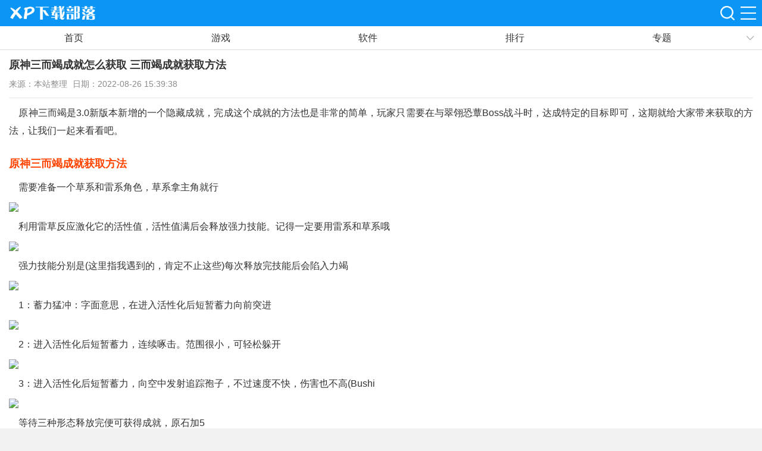

--- FILE ---
content_type: text/html
request_url: http://m.xp811.com/gonglue/1985.html
body_size: 4355
content:

<!DOCTYPE html>
<html>
    
    <head>
        <meta charset="utf-8" />
        <meta name="applicable-device" content="mobile" />
        <meta http-equiv='content-language' content='zh-CN'>
        <meta http-equiv="Cache-Control" content="no-transform" />
        <meta id="viewport" name="viewport" content="width=device-width, initial-scale=1.0, minimum-scale=1.0, maximum-scale=1.0, user-scalable=no">
        <title>原神三而竭成就怎么获取 三而竭成就获取方法 - XP下载部落</title>
        <meta name="keywords" content="原神,原神三而竭成就,原神三而竭成就获取方法" />
        <meta name="description" content="原神三而竭是3.0新版本新增的一个隐藏成就，完成这个成就的方法也是非常的简单，玩家只需要在与翠翎恐蕈boss战斗时，达成特定的目标即可，这期就给大家带来获取的方法，让我们一起来看看吧。" />
        <link rel="canonical" href="http://www.xp811.com/gonglue/1985.html">
        <link type="text/css" rel="stylesheet" href="https://static.xp811.com/m/css/style.css?v=3.1"></head>
        <script src="https://static.xp811.com/m/js/jquery-1.8.3.min.js"></script>
        <script src="https://static.xp811.com/m/js/down.min.js"></script>
        <script src="https://static.xp811.com/m/js/info.js"></script>
    <body>
        <div class="wrap">
            <div class="header">
    <div class="head">
        <div class="logo">
            <a href="/">
                <img src="/skin/xp/images/logo.png" alt="XP下载部落"></a>
        </div>
        <div class="menu">
            <a href="/search.html"></a>
            <b></b>
        </div>
    </div>
    <div class="navx">
        <a href="/" class="">首页</a>
        <a href="/azgame/" class="">游戏</a>
        <a href="/azxz/" class="">软件</a>
        <a href="/yxrank.html" class="">排行</a>
        <a href="/zt/" class="">专题</a>
        <b data-num="0" id="nav-showbtn"></b>
        <ul id="nav-hide">
            <li><a href="/gonglue/">攻略</a></li>
            <li><a href="/zixun/">资讯</a></li>
        </ul>
    </div>
</div>
<div class="menu-box az_menu">
    <div class="menu-main">
        <h3><a>游戏</a></h3>
        <ul class="clearfix">

            <li>
                <a href="/azgame/3/">休闲益智</a></li>

            <li>
                <a href="/azgame/4/">跑酷竞速</a></li>

            <li>
                <a href="/azgame/5/">动作冒险</a></li>

            <li>
                <a href="/azgame/6/">经营策略</a></li>

            <li>
                <a href="/azgame/7/">飞行射击</a></li>

            <li>
                <a href="/azgame/8/">角色扮演</a></li>

            <li>
                <a href="/azgame/9/">体育竞技</a></li>
        </ul>
    </div>
    <div class="menu-main">
        <h3><a>应用</a></h3>
        <ul class="clearfix">

            <li>
                <a href="/azxz/15/">新闻阅读</a></li>

            <li>
                <a href="/azxz/14/">理财购物</a></li>

            <li>
                <a href="/azxz/13/">社交通讯</a></li>

            <li>
                <a href="/azxz/12/">视频音乐</a></li>

            <li>
                <a href="/azxz/11/">系统工具</a></li>

            <li>
                <a href="/azxz/16/">摄影美化</a></li>

            <li>
                <a href="/azxz/17/">办公应用</a></li>

            <li>
                <a href="/azxz/18/">生活实用</a></li>

            <li>
                <a href="/azxz/19/">旅游导航</a></li>

            <li>
                <a href="/azxz/20/">桌面壁纸</a></li>

            <li>
                <a href="/azxz/21/">学习教育</a></li>
        </ul>
    </div>
    <div class="menu-main">
        <h3><a>专题</a></h3>
        <ul class="clearfix">        
            <li>
                <a href="/zt/azgame/">游戏专题</a></li>
            <li>
                <a href="/zt/azapp/">应用专题</a></li>
        </ul>
    </div>
    <div class="menu-main">
        <h3><a>资讯</a></h3>
        <ul class="clearfix">        
            <li>
                <a href="/gonglue/">手游攻略</a></li>
            <li>
                <a href="/zixun/">资讯中心</a></li>
        </ul>
    </div>
    <div class="back">
        <button>关闭菜单</button>
    </div>
</div>
<div class="menu-box pg_menu">
    <div class="menu-main">
        <h3><a>游戏</a></h3>
        <ul class="clearfix">

            <li>
                <a href="/azgame/3/">休闲益智</a></li>

            <li>
                <a href="/azgame/4/">跑酷竞速</a></li>

            <li>
                <a href="/azgame/5/">动作冒险</a></li>

            <li>
                <a href="/azgame/6/">经营策略</a></li>

            <li>
                <a href="/azgame/7/">飞行射击</a></li>

            <li>
                <a href="/azgame/8/">角色扮演</a></li>

            <li>
                <a href="/azgame/9/">体育竞技</a></li>
        </ul>
    </div>
    <div class="menu-main">
        <h3><a>应用</a></h3>
        <ul class="clearfix">

            <li>
                <a href="/azxz/15/">新闻阅读</a></li>

            <li>
                <a href="/azxz/14/">理财购物</a></li>

            <li>
                <a href="/azxz/13/">社交通讯</a></li>

            <li>
                <a href="/azxz/12/">视频音乐</a></li>

            <li>
                <a href="/azxz/11/">系统工具</a></li>

            <li>
                <a href="/azxz/16/">摄影美化</a></li>

            <li>
                <a href="/azxz/17/">办公应用</a></li>

            <li>
                <a href="/azxz/18/">生活实用</a></li>

            <li>
                <a href="/azxz/19/">旅游导航</a></li>

            <li>
                <a href="/azxz/20/">桌面壁纸</a></li>

            <li>
                <a href="/azxz/21/">学习教育</a></li>

        </ul>
    </div>
    <div class="menu-main">
        <h3><a>专题</a></h3>
        <ul class="clearfix">        
            <li>
                <a href="/zt/azgame/">游戏专题</a></li>
            <li>
                <a href="/zt/azapp/">应用专题</a></li>
        </ul>
    </div>
    <div class="menu-main">
        <h3><a>资讯</a></h3>
        <ul class="clearfix">        
            <li>
                <a href="/gonglue/">手游攻略</a></li>
            <li>
                <a href="/zixun/">资讯中心</a></li>
        </ul>
    </div>
    <div class="back">
        <button>关闭菜单</button>
    </div>
</div>
            <div class="article-box">
                <div class="atitle">
                    <h1>原神三而竭成就怎么获取 三而竭成就获取方法</h1>
                </div>
                <div class="about"><em>来源：本站整理</em> <em>日期：2022-08-26 15:39:38</em><em style="display: none;">浏览：<script src=/e/public/ViewClick/?classid=181&id=1985&addclick=1></script></em></div>
                <div class="cont bottom_bor">
                    <div class="intro">
                        <p>&nbsp; &nbsp;&nbsp;原神三而竭是3.0新版本新增的一个隐藏成就，完成这个成就的方法也是非常的简单，玩家只需要在与翠翎恐蕈boss战斗时，达成特定的目标即可，这期就给大家带来获取的方法，让我们一起来看看吧。</p>
<p><img alt="" src="https://img.xp811.com/d/file/2022/0826/8dfcb0c27fb846d8a61920baa6cefab4.jpg" style="width: 650px; height: 258px;" /></p>
<h3>原神三而竭成就获取方法</h3>
<p>&nbsp; &nbsp; 需要准备一个草系和雷系角色，草系拿主角就行</p>
<p align="center"><a href="https://img.xp811.com/d/file/2022/0826/932f9bd31284596f613b35fce7936d7e.png" target="_blank"><img border="0" src="https://img.xp811.com/d/file/2022/0826/932f9bd31284596f613b35fce7936d7e.png" /></a></p>
<p>&nbsp; &nbsp; 利用雷草反应激化它的活性值，活性值满后会释放强力技能。记得一定要用雷系和草系哦</p>
<p align="center"><a href="https://img.xp811.com/d/file/2022/0826/8fbc944e769741a02315280dbf13791c.png" target="_blank"><img border="0" src="https://img.xp811.com/d/file/2022/0826/8fbc944e769741a02315280dbf13791c.png" /></a></p>
<p>&nbsp; &nbsp;&nbsp;强力技能分别是(这里指我遇到的，肯定不止这些)每次释放完技能后会陷入力竭</p>
<p align="center"><a href="https://img.xp811.com/d/file/2022/0826/a062da82390cba4739d77bd4bb7f365e.png" target="_blank"><img border="0" src="https://img.xp811.com/d/file/2022/0826/a062da82390cba4739d77bd4bb7f365e.png" /></a></p>
<p>&nbsp; &nbsp;&nbsp;1：蓄力猛冲：字面意思，在进入活性化后短暂蓄力向前突进</p>
<p align="center"><a href="https://img.xp811.com/d/file/2022/0826/a561cbe95d8b9a8149445c1c6f23dd6e.png" target="_blank"><img border="0" src="https://img.xp811.com/d/file/2022/0826/a561cbe95d8b9a8149445c1c6f23dd6e.png" /></a></p>
<p>&nbsp; &nbsp;&nbsp;2：进入活性化后短暂蓄力，连续啄击。范围很小，可轻松躲开</p>
<p align="center"><a href="https://img.xp811.com/d/file/2022/0826/70b3892bf67765dee5a58535a219d72f.png" target="_blank"><img border="0" src="https://img.xp811.com/d/file/2022/0826/70b3892bf67765dee5a58535a219d72f.png" /></a></p>
<p>&nbsp; &nbsp;&nbsp;3：进入活性化后短暂蓄力，向空中发射追踪孢子，不过速度不快，伤害也不高(bushi</p>
<p align="center"><a href="https://img.xp811.com/d/file/2022/0826/2d9c06629247a50d268b3aacc73fc7c5.png" target="_blank"><img border="0" src="https://img.xp811.com/d/file/2022/0826/2d9c06629247a50d268b3aacc73fc7c5.png" /></a></p>
<p>&nbsp; &nbsp; 等待三种形态释放完便可获得成就，原石加5</p>
<p><img alt="" src="https://img.xp811.com/d/file/2022/0826/91b3bc4e8ffdc8ff75db37efe71143e7.png" style="width: 776px; height: 151px;" /></p>                    </div>
                                    </div>
            </div>
            <div class="list-hot">
                <div class="list-tit">
                    <h3>相关软件</h3>
                    <a href="/azgame/" class="more">更多+</a></div>
                <ul class="list-cont">
                                        <li>
                        <a href="/azgame/77375.html" title="明朝人生养成记">
                            <img src="https://img.xp811.com/d/file/2023/0504/9fee1621adbfb02733e2853783ab1992.jpg" alt="明朝人生养成记">
                            <p>明朝人生养成记</p></a>
                    </li>
                                        <li>
                        <a href="/azgame/77191.html" title="天朝小将">
                            <img src="https://img.xp811.com/d/file/2023/0426/af3e48c91566724234d2bc6362c1b40b.png" alt="天朝小将">
                            <p>天朝小将</p></a>
                    </li>
                                        <li>
                        <a href="/azgame/77147.html" title="爱丽丝的石碑">
                            <img src="https://img.xp811.com/d/file/2023/0425/2cc6ef7704ba01d314d5d02f6d88cd4b.png" alt="爱丽丝的石碑">
                            <p>爱丽丝的石碑</p></a>
                    </li>
                                        <li>
                        <a href="/azgame/77086.html" title="终极恐龙模拟器">
                            <img src="https://img.xp811.com/d/file/2023/0424/f6b6179601f520a4d6f0abafed992de2.jpg" alt="终极恐龙模拟器">
                            <p>终极恐龙模拟器</p></a>
                    </li>
                                        <li>
                        <a href="/azgame/77083.html" title="勇者女孩">
                            <img src="https://img.xp811.com/d/file/2023/0424/9dd695d425cb12276aeb1ad35d856e98.png" alt="勇者女孩">
                            <p>勇者女孩</p></a>
                    </li>
                                        <li>
                        <a href="/azgame/76630.html" title="代号ATLAS">
                            <img src="https://img.xp811.com/d/file/2023/0418/small6edb242e1dda511c8f06f89e5804ca18.png" alt="代号ATLAS">
                            <p>代号ATLAS</p></a>
                    </li>
                                        <li>
                        <a href="/azgame/76580.html" title="仙剑奇侠传四">
                            <img src="https://img.xp811.com/d/file/2023/0412/52a2ea98afff88c172998836a59a5e09.jpg" alt="仙剑奇侠传四">
                            <p>仙剑奇侠传四</p></a>
                    </li>
                                        <li>
                        <a href="/azgame/76536.html" title="暗黑地牢2">
                            <img src="https://img.xp811.com/d/file/2023/0411/5d07f43c5b21a7b3ec79b51c47ffe313.jpg" alt="暗黑地牢2">
                            <p>暗黑地牢2</p></a>
                    </li>
                                    </ul>
            </div>
            <div class="x-article">
                <div class="list-tit">
                    <h3>相关攻略</h3>
                </div>
                <div class="news_list">
                                        <li>
                        <a href="/gonglue/3980.html" class="img"><img src="https://img.xp811.com/d/file/2023/0412/82b3b3c203252683fbd4c111027020db.jpg" alt="原神申鹤用什么圣遗物好 原神申鹤圣遗物套装推荐"></a>
                        <div class="text">
                            <a href="/gonglue/3980.html" class="bt">原神申鹤用什么圣遗物好 原神申鹤圣遗物套装推荐</a>
                            <p class="fl">
                                <span>2023-04-12</span>
                            </p>
                        </div>
                    </li>
                                        <li>
                        <a href="/gonglue/3937.html" class="img"><img src="https://img.xp811.com/d/file/2023/0406/25a783c1f52a66650176377a614c9742.jpg" alt="原神3.6版本卡维突破材料要什么 3.6版本卡维突破材料一览"></a>
                        <div class="text">
                            <a href="/gonglue/3937.html" class="bt">原神3.6版本卡维突破材料要什么 3.6版本卡维突破材料一览</a>
                            <p class="fl">
                                <span>2023-04-06</span>
                            </p>
                        </div>
                    </li>
                                        <li>
                        <a href="/gonglue/3936.html" class="img"><img src="https://img.xp811.com/d/file/2023/0406/0fc4491c43c6de02b94f783d35c76947.jpg" alt="原神3.6卡池是什么 3.6卡池介绍(四星预测)"></a>
                        <div class="text">
                            <a href="/gonglue/3936.html" class="bt">原神3.6卡池是什么 3.6卡池介绍(四星预测)</a>
                            <p class="fl">
                                <span>2023-04-06</span>
                            </p>
                        </div>
                    </li>
                                        <li>
                        <a href="/gonglue/3927.html" class="img"><img src="https://img.xp811.com/d/file/2023/0404/60e0c20035a5e49ea1d640143a230ce9.jpg" alt="原神钟离什么时候复刻2023 钟离复刻时间2023"></a>
                        <div class="text">
                            <a href="/gonglue/3927.html" class="bt">原神钟离什么时候复刻2023 钟离复刻时间2023</a>
                            <p class="fl">
                                <span>2023-04-04</span>
                            </p>
                        </div>
                    </li>
                                        <li>
                        <a href="/gonglue/3925.html" class="img"><img src="https://img.xp811.com/d/file/2023/0404/0bc8b659a8d05aee8f33d863b61c8b1b.jpg" alt="原神3.6版本可以获得多少原石 3.6版本可获得原石总数"></a>
                        <div class="text">
                            <a href="/gonglue/3925.html" class="bt">原神3.6版本可以获得多少原石 3.6版本可获得原石总数</a>
                            <p class="fl">
                                <span>2023-04-04</span>
                            </p>
                        </div>
                    </li>
                                    </div>
            </div>
            <script>
                var _webInfo = {};_webInfo={Username:"shanyuan",classid:"181",Id:"1985"};
            </script>
            <div class="footer-nav">
  <ul>
    <li><a href="/gamenew.html">最新游戏</a></li>
    <li><a href="/appnew.html">最新软件</a></li>
    <li><a href="/zt/">最新专题</a></li>
  </ul>
</div>
<div class="footer-bot"> <a href="/sitemap.html">网站地图</a> | <a href="//m.xp811.com/">返回首页</a> </div>
<a class="backTop" href="#">返回顶部</a>
<script src="https://static.xp811.com/m/js/common.js"></script>
        </div>
        <script type="application/ld+json">
            {
                "@context": "https://zhanzhang.baidu.com/contexts/cambrian.jsonld",
                "@id": "http://m.xp811.com/gonglue/1985.html",
                "appid": "否",
                "title": "原神三而竭成就怎么获取 三而竭成就获取方法 - XP下载部落",
                "images": ["https://img.xp811.com/d/file/2022/0826/9a9a515d769f0ccc9e74c2348c77b568.jpg"],
                "description": "原神三而竭是3.0新版本新增的一个隐藏成就，完成这个成就的方法也是非常的简单，玩家只需要在与翠翎恐蕈boss战斗时，达成特定的目标即可，这期就给大家带来获取的方法，让我们一起来看看吧。",
                "pubDate": "2022-08-26T15:38:59",
                "upDate": "2022-08-26T15:39:38"
            }
        </script>
    </body>
</html>

--- FILE ---
content_type: text/css
request_url: https://static.xp811.com/m/css/style.css?v=3.1
body_size: 18969
content:
body,h1,h2,h3,h4,h5,h6,hr,p,blockquote,dl,dt,dd,ul,ol,li,pre,code,form,fieldset,legend,button,input,textarea {padding:0px;margin:0px;}
html {-webkit-text-size-adjust:100%;-ms-text-size-adjust:100%;font-size:16px;}
img {border:0 none;vertical-align:middle;border:none;interpolation-mode:bicubic;max-width:100%;}
fieldset {border:0}
ul,ol {list-style:none}
em,i,b {font-style:normal;font-weight:normal;}
h1,h2,h3,h4,h5,h6 {font-weight:normal;text-indent:0}
body {overflow-x:hidden;width:100%;background:#FFF;color:#333;}
body,input,button,textarea {line-height:1.5;font:normal 12px '\5FAE\8F6F\96C5\9ED1',Arial,'\5B8B\4F53',sans-serif;outline:0;}
body {font-size: 14px;background-color: #f2f2f2;color: #3f4140;-webkit-tap-highlight-color: transparent;}
input,textarea,select,button {outline:none;border:none;}
em, i, u, s, b{font-style:normal;font-weight:normal;text-decoration:none;}
button {cursor:pointer}
a {text-decoration:none;color:#333}
a:focus {outline:0}
.clear {clear:both;}
.clearfix {*zoom:1;}
.clearfix:after {clear:both;display:block;height:0;visibility:hidden;overflow:hidden;content:'.'}
* html .clearfix {zoom:1}
*+html .clearfix {min-height:1px}
.tc {text-align:center}
.fl {float:left}
.fr {float:right}
.pa {position:absolute}
.pr {position:relative}
.of {overflow:hidden}
.rb {background-position:right 0;padding:0 10px 0 0}
.lb {background-position:left 0}
.overlay {display:none;position:absolute;width:100%;top:0;left:0;background:#000;filter:alpha(opacity=30);opacity:.3;z-index:1000}
.red {color:#F00 !important;}
.ofne {overflow:hidden;white-space:nowrap;text-overflow:ellipsis;}
.mt5 {margin-top:5px;}
.mt10 {margin-top:10px;}
.line-through {width:100%;height:10px;background:#f0f0f0;position:relative;}
.cover {position:fixed;top:0;left:0;width:100%;height:100%;background-color:rgba(0,0,0,.5);z-index:999997;display:none;}
.slidIn {transform:translate3d(100%,0px,0px);-webkit-transform:translate3d(100%,0px,0px);-moz-transform:translate3d(100%,0px,0px)}
.slidOut {transform:translate3d(0%,0px,0px);-webkit-transform:translate3d(0%,0px,0px);-moz-transform:translate3d(0%,0px,0px)}
.gotop {position:fixed;right:3%;bottom:185px;width:46px;height:46px;z-index:1000;background:url(../images/gotop.png) no-repeat;background-size:46px auto;display:none;}
.position {color:#666;font-size:14px;height:38px;line-height:39px;padding:0 4%;background:#f0f0f0;overflow:hidden;}
.position a {color:#008ada;}
.position a:hover {color:#FF4D4D;text-decoration:none;}
.overstep {display:block;overflow:hidden;text-overflow:ellipsis;white-space:nowrap;}
.star,.star span {background:url(../images/star.gif) repeat-x 0 -16px;background-size:15px auto;height:15px;width:75px;margin:5px 0 2px;overflow:hidden;}
.star span {display:block;background-position:0 0;margin:0;}

.wrap{background: #f2f2f2;width: 100%;overflow: hidden;min-width: 320px;/*max-width: 750px;*/margin: 0 auto;position: relative;}
.header{width: 100%;/*max-width: 750px;*/}
.head{ height:44px; background:#0b96f5; width:98%; padding:0 1%; overflow:hidden;}
.logo {float: left;height:40px; width:150px;margin-top:1px;}
.logo a{ display:block;width:100%;}
.nav{ height:42px;background:#fff;}
.nav ul li{width:20%; height:42px; line-height:42px; font-size:16px; text-align:center;display: inline-block;}
.nav ul li a{ color:#7a7a7a;}
.nav ul .on a{color:#0b96f5;}
.menu {position: absolute;top: 0px; right: 0px;}
.menu a{ width:24px; height:24px; float:left; margin:10px 0 0 0; background:url(../images/icon_search2.png) no-repeat; background-size:100% auto;display:inline; overflow:hidden;}
.menu b {display:block;width:26px;float: left;height:26px;margin:11px 10px 0px 10px;background:url(../images/menu.png) no-repeat;background-size:100% auto;}

.navx{ width:100%; height:40px; border-bottom:1px solid #dcdcdc; background:#fff;box-sizing:border-box; padding:0 44px 0 0; display:-webkit-box;}
.navx a{ width:auto; height:40px; line-height:40px; font-size:16px; font-weight:normal; color:#333; text-align:center; display:block; overflow:hidden; -webkit-box-flex:1}
.navx b{width:40px; height:40px; display:block; overflow:hidden; position:absolute; right:0; top:44px; background:url(../images/home-icon.png) no-repeat 14px -105px; background-size:400px;}
.navx .cur{ background-position:14px -141px}
#navx-hide{display:none;}
.navx #nav-hide{ width:92px; height:0; position:absolute; right:0; top:84px; display:block; overflow:hidden; background:#fff; z-index:999}
.navx #nav-hide li{ width:100%; height:33px;  display:block; overflow:hidden;}
.navx #nav-hide li a{ width:100%; height:33px;line-height:33px; font-size:16px; font-weight:normal; color:#333; text-align:center; border-bottom:1px solid #eee;}
.navx .on{color:#0b96f5;}

.nav-cover {position:fixed;z-index:20;background:rgba(0,0,0,.6);width:100%;height:100%;top:0;left:0;display:none;}
.menu-box {position:absolute;top:44px;background:#fff;z-index:999;display:none;width: 100%;/*max-width: 750px;*/margin:0px auto;padding:20px 0px 0px 20px;list-style:none;border-bottom:1px solid #eee;box-shadow: 0 2px 5px rgb(0 0 0 / 10%);}
.menu-main h3 {width:100%;color:#0b96f5;display:block;position:relative;margin-bottom:10px;font-size:16px;font-weight:bold;margin-top:0;}
.menu-main h3:after {content:'';display:block;height:1px;width:100%;position:absolute;background:#eee;right:0;top:8px;}
.menu-main h3 a {background:#fff;position:relative;color:#0b96f5;z-index:10;padding-right:20px;}
.menu-main ul {width:100%;}
.menu-main ul {margin-bottom:20px;overflow:hidden;list-style:none;padding:0;}
.menu-main ul li {width:25%;float:left;margin-bottom:10px;}
.menu-main ul li a {font-size:15px;}

.menu-box .menu-tit {height:36px;padding:15px 0;width:160px;margin:0 auto;}
.menu-box .menu-tit ul {background:#fff;overflow:hidden;}
.menu-box .menu-tit ul li {float:left;width:80px;text-align:center;line-height:36px;height:36px;}
.menu-box .menu-tit ul li.last {background:#0b96f5;}
.menu-box .menu-tit ul li.last span {color:#fff;}
.menu-box .menu-tit ul li a {display:block;height:100%;}
.menu-box .menu-tit ul li span {font-size:16px;color:#333;display:inline-block;}
.menu-box .menu-list {padding-bottom:5px;}
.menu-box .menu-list ul {margin:0px 8px;}
.menu-box .menu-list ul li {width:25%;line-height:32px;height:32px;overflow:hidden;padding:0px 8px;float:left;box-sizing:border-box;margin-bottom:15px;}
.menu-box .menu-list ul li a {display:block;text-align:center;font-size:14px;color:#777;background:#fff;}
.hide {display:none;}
.menu-box .back{text-align: center; margin-bottom: 15px;margin-right: 20px;}
.menu-box .back button{display: inline-block;    outline: none; width: 68%;background: #0b96f5;border-radius: 8px;color: #fff;font-weight: bold;padding: 9px 0;font-size: 14px;}
.menu-box .back button:active{opacity: .7;}
.bread-nav{line-height: 38px;font-size: 14px;height: 38px;overflow: hidden;padding:0px 15px;}

.friendly-link {overflow:hidden;padding-bottom:5px;background:#fff;margin-top:6px;}
.link-cont {clear:both;height:auto;position:relative;padding:0 8px;margin-top:12px;line-height:25px;color:#666;overflow:hidden;}
.link-cont li{ line-height: 32px; float: left;width:33.3%;box-sizing: border-box;-moz-box-sizing:border-box;-webkit-box-sizing:border-box;padding:0 7px;margin-bottom:12px;}
.link-cont li a{display:block;font-size: 14px;color: #333;background:#f5f5f5;border-radius:6px;text-align:center;}


.footer {font-size:12px;color:#999;text-align:center;padding:12px 0 12px;text-align:center;}
.footer a {padding:0px 5px;}

.pf-star {background:url(../images/icon_start.png) repeat-x 0 -17px;width:76px !important ;height:14px;margin:5px 0px;}
.pf-star i.star {background:url("../images/icon_start.png") repeat-x 0px -1px;height:14px;display:block;margin:0px;}
.pf-star i.star1 {width:20%;}
.pf-star i.star2 {width:40%;}
.pf-star i.star3 {width:60%;}
.pf-star i.star4 {width:80%;}
.pf-star i.star5 {width:100%;}

.list-hot {overflow:hidden;padding-bottom:15px;background:#fff;margin-top:8px;}
.list-tit {border-bottom:1px solid #e4e4e4;height:46px;line-height:46px;padding: 0 15px;background: #fff;position:relative;}
.list-tit h3 {float:left;font-size:18px;color:#333;font-weight:bold;height:44px;padding:0 1%;/*border-bottom:2px solid #0b96f5;*/position: relative;}
/*.list-tit h3:after {content:'';position:absolute;bottom:-1px;left:45%;width:0;height:0;border:5px solid;border-color:transparent transparent #0b96f5;}*/
.list-tit span {float:left;font-size:16px;color:#333;font-weight:bold;height:38px;margin-right:10px;}
.list-tit span.cur {border-bottom:2px solid #0b96f5;}
.list-tit .more {line-height:46px;font-size:14px;color:#bebebe;display:block;float:right;}
.list-hot .list-cont li {float:left;width:17%;margin:15px 4% 0;cursor:pointer;}
.list-hot .list-cont li img {display:block;width:100%;margin:0 auto;overflow:hidden;border-radius:16px;}
.list-hot .list-cont li p {font-size:14px;width:100%;height:20px;line-height:20px;color:#333;margin-top:6px;text-align:center;overflow:hidden;}
.list-tit .zx-tab { position: absolute; top: 0; right: 0px; font-size: 15px; }
.list-tit .zx-tab li { float: left; margin-left: 10px; position: relative; }
.list-tit .zx-tab li.on {  color:#0b96f5;}
.list-tit .zx-tab li.xie{font-size:12px;}

.hot-special {overflow:hidden;padding-bottom:15px;background:#fff;margin-top:10px;}
.hot-special .special-cont li {float:left;width:42%;margin:10px 4% 0;cursor:pointer;}
.hot-special .special-cont li a em {font-size:14px;color:#444;display:block;text-align:center;height:35px;line-height:35px;overflow:hidden;white-space:nowrap;text-overflow:ellipsis;}
.hot-special .special-cont li a img {display:block;height:90px;width: 100%;border-radius: 5px;}

.news-yx{overflow:hidden;padding-bottom:15px;background:#fff;margin-top:6px;}
.yx-list .item {display:flex;align-items:center;padding:15px 0px;margin:0 15px;border-bottom: 1px dashed #e4e4e4;}
.yx-list .item:last-child{border-bottom: none;}
.yx-list .item .left {width:64px;height:64px;border-radius:15px;overflow:hidden;background:#eee}
.yx-list .item .left img {width:100%;height:100%}
.yx-list .item .middle {flex:1;margin-left:10px;display:flex;justify-content:center;flex-direction:column;width: 140px;}
.yx-list .item .middle p {font-size:15px;color:#413f3f;margin-bottom:10px;overflow:hidden;text-overflow:ellipsis;white-space:nowrap;}
.yx-list .item .middle div {font-size: 14px;}
.yx-list .item .middle div span {font-size:14px;color:#999999;padding:0 8px 0 4px;position:relative}
.yx-list .item .middle div span:before {content:'';display:inline-block;width:1px;height:12px;background:#eeeeee;position:absolute;right:0;top:2px;bottom:0;margin:auto}
.yx-list .item .middle div span:first-child {padding-left:0}
.yx-list .item .middle div span:last-child:before {display:none}
.yx-list .item .right {width:68px;height:30px;display:flex;align-items:center;justify-content:center;color:#fff;font-size:14px;border-radius:5px;background:#0b96f5}

.yx-special{background:#fff;margin-top:6px;}
.spec-box{margin: 10px 7px 0 7px;height:140px;}
.spec-box a{width:50%;padding: 0 8px;box-sizing: border-box;margin-top:5px;position:relative;}
.spec-box a img {display:block;height:90px;width: 100%;border-radius: 5px;}
.spec-box a p{position:absolute;bottom:0px;background: rgba(0, 0, 0, 0.5);height:24px;line-height:24px;width:calc(100% - 16px);text-align:center;color:#fff;border-bottom-left-radius: 5px;border-bottom-right-radius: 5px;}
.spec-box a p span{overflow: hidden;text-overflow: ellipsis;white-space: nowrap;width: 100%;}
.spec-box .swiper-qh {display:inline-block;position:relative;height:25px;float:left;margin-left:50%;transform:translateX(-50%);margin-top:10px;}
.spec-box .swiper-qh .swiper-pagination {position:relative;display:inline-block;float:left;padding-top:8px;}
.spec-box .swiper-qh .swiper-pagination .swiper-pagination-bullet {position:relative;float:left;width:10px;height:10px;border-radius:50%;margin:0 5px;background:#e4e4e4;opacity:1;}
.spec-box .swiper-qh .swiper-pagination .swiper-pagination-bullet-active {background:#0b96f5;}
.spec-box .swiper-qh .swiper-button-prev {position:absolute;width:15px;height:15px;background:#cdcdcd;left:inherit;left:-25px;top:0;bottom:0;margin:auto;border-radius:50%;background-image:url(../images/icon_1.png);background-size:42px auto;background-position:-44px -1px;}
.spec-box .swiper-qh .swiper-button-next {position:absolute;width:15px;height:15px;background:#cdcdcd;left:inherit;margin:0;top:inherit;right:-25px;top:0;bottom:0;margin:auto;border-radius:50%;background-image:url(../images/icon_1.png);background-size:42px auto;background-position:-26px -1px;}
.swiper-button-next.swiper-button-disabled,.swiper-button-prev.swiper-button-disabled {opacity:.35;cursor:auto;pointer-events:none;}

.soft-main{background:#fff;padding-bottom: 8px;position:relative;}
.soft-info{padding:12px 15px 12px 15px;}
.soft-info{border-top:1px solid #efefef;border-bottom:0px !important}
.soft-info .c1{color:#fd8230}
.soft-info img{float:left;margin:0px 10px 0 0;width:70px;height:70px;border-radius:8px;}
.soft-info h1{display:block;top:-5px;font-weight:normal;color:#333;font-size:18px;height:27px;overflow:hidden;white-space:nowrap;text-overflow:ellipsis;}
.soft-info p{font-size:14px;color:#6e6c6c;height:23px;line-height:20px;overflow:hidden;}
.soft-info p span{display:inline-block;padding:0;width:50%;float:left;overflow:hidden;white-space:nowrap;text-overflow:clip;}
.soft-info p span a{margin-right:2px}
.soft-info.on{left:0px;right:0px;}

.soft-download{padding:0px 15px 0px 15px;}
.soft-download .down-btn,.soft-download .down-none{padding-bottom:10px;}
.soft-download .down-btn a{height: 40px;line-height: 40px;display:block;background:#0b96f5;color: #fff;text-align:center;border-radius:5px;font-size: 18px;}
.soft-download .down-none a{height: 40px;line-height: 40px;display:block;background:#ccc;color: #fff;text-align:center;border-radius:5px;font-size: 18px;}
.soft-download .down-url {-moz-box-flex:1;-webkit-box-flex:1;box-flex:1;border:none;margin-bottom:10px;line-height:40px;display:block;text-align:center;color:#fff;font-size:16px;left: 0;width: 100%;background: #fff; z-index: 99;}
.soft-download .down-url a {color:#fff;display:block;background: #0b96f5;border-radius: 25px;}  
.softtips {display:block;width:100%;line-height:20px;background:#e7ffef;color:#888;border:1px solid #ace0a6;box-sizing:border-box;margin:8px 0 0 0;padding:5px 10px;font-size:12px;text-align:left;border-radius:4px;}
.soft-download .down-url a.none-down{background:#c7c4c4;}
.soft-download .down-url a.on{margin: 12px;}

.lijxzbox{width:100%;}
.down-box {width:100%;}
.ptxzbox {height:31px;margin-top:0;box-sizing:border-box;}
.ptxzbox .pgx {float:left;font-size:16px;line-height:30px;color:#666;position:relative;}
.ptxzbox .pgx span.hot {background-color:#0b96f5;}
.ptxzbox .pgx span {display:inline-block;vertical-align:middle;width:19px;height:19px;background:#c6c6c6 url(../images/dagou.png) no-repeat;background-size:cover;border-radius:15px;margin-right:3px;}
.lijxzbox a.ljxz {-moz-box-flex:1;-webkit-box-flex:1;box-flex:1;border:none;border-radius:5px;background:#0b96f5;margin-top:5px;margin-bottom:15px;line-height:40px;height:40px;display:block;text-align:center;color:#fff;font-size:16px;}
.lijxzbox a.down-none{ background-color: #a5a2a2;} 
.ptxzbox .pgx em {vertical-align:middle;}
.ptxzbox .pxz {width:102px;}
.ptxzbox .pxz.xz {float:right;}
.ptxzbox .pxz a {display:block;width:100%;height:30px;line-height:30px;background:#0b96f5;font-size:16px;color:#fff;text-align:center;border-radius:0.1rem;margin:0 auto;}
.ptxzbox .pxz a.none-down{ background: #a5a2a2;}
.ptxzbox .pxz a.gs {background:#0b96f5;}
.ptxzbox .hot .gs {display:none;}
.ptxzbox .hot .pt {display:block;}
.ptips {background:#fff7e3;padding:9px 11px 10px 30px;margin:10px 0px 0px;font-size:14px;color:#ff5223;text-align:center;margin-bottom:10px;}
.ptips p {display:inline-block;position:relative;}
.ptxzbox p .pt {display:none;}

.info-box {margin-top:10px;background:#fff;}
#tab {z-index:999;background:#fff;clear:both;display:-webkit-box;display:-moz-box;display:box;z-index:999;border-bottom:1px solid #dfdfdf;border-top:1px solid #eee;}
#tab span {font-size:16px;font-weight:bold;color:#333;-moz-box-flex:1.0;-webkit-box-flex:1.0;box-flex:1.0;display:block;text-align:center;height:38px;line-height:38px;cursor:pointer;width:33.3333%;}
#tab .cur {border-bottom:2px solid #0b96f5;margin-bottom:-1px;color:#0b96f5;background:#fff;}
#xgk {margin:0px 0 0 0;padding:6px;padding-bottom:0;border-bottom:0;}
#xgk ul {margin:7px 0 0 5px;overflow:hidden;clear:both;}
#xgk li {float:left;display:inline;margin:0 7px 0 0;height:28px;line-height:28px;text-align:center;}
.intro {width:100%;padding:0 10px 5px;font-size:16px;color:#333;box-sizing:border-box;background:#fff;display:block;overflow:hidden;text-transform:capitalize;line-height:28px;padding-top:15px;}
.intro h3 {margin: 15px 0;font-size: 18px; color: #f40;font-weight: bold;line-height: 30px;margin-bottom: 10px;}
.cont .intro {padding:10px 15px 10px 15px;line-height:30px;text-align:justify;clear:both;position:relative;background:#fff;}
.intro p {line-height:30px;margin-bottom:10px;}
.intro img {margin:10px auto;display:block;max-width: 92%;height: auto !important;}
.intro a {color:#008ada;}
.info-box  #xgk li a {padding:0 8px;font-size:14px;display:block;background:#ececec;color:#333;border-radius:5px;height:26px;line-height:26px;}
.info-box  #xgk li a {background:none;border:1px solid #f0f0f0;border-radius:3px;color:#0b96f5;font-size:14px;height:24px;line-height:24px;}
.info-box #xgk li:nth-child(1) a {color:#4996ff;}
.info-box #xgk li:nth-child(2) a {color:#ff5e33;}
.show-more {width:100%;height:auto;line-height:20px;padding:12px 0;background:#fff;font-size:14px;font-weight:normal;color:#999;display:block;box-sizing:border-box;position:relative;zoom:1;display:none;}
.show-more i {width:80%;height:35px;line-height:35px;display:block;overflow:hidden;font-weight:normal;font-size:14px;background:#f5f5f5;text-align:center;border-radius:4px;margin:auto;}
.show-more i {width:80%;height:35px;line-height:35px;display:block;overflow:hidden;font-weight:normal;font-size:14px;background:#f5f5f5;text-align:center;border-radius:4px;margin:auto;color:#777;}
.show-more i.shadow-i{display:none; position:absolute; width:100%; height:40px;background: linear-gradient(rgba(255,255,255,0), rgba(255,255,255,1));bottom:50px}

.yxmod{margin-top:10px;background:#fff;}
.xg-list {background:#fff;width:100%;box-sizing:border-box;}
.xg-ul{width: auto;height: auto;background: #fff;margin: 15px 0px 0;padding: 0px 0 0 10px;box-sizing: border-box;display: block; overflow: hidden;}
.xg-ul li {width: 25%;height: auto;float: left;padding: 0px 10px 10px 0; box-sizing: border-box;display: inline;overflow: hidden;}
.xg-ul li a {display:block;text-align:center;margin:0 auto;border-radius:16px;}
.xg-ul li a img {display:block;overflow: hidden;margin: auto;height: 15vw; border-radius: 10px;max-width: 100px;max-height: 100px;}
.xg-ul li span {font-size:14px;line-height:30px;height:30px;overflow:hidden;clear:both;overflow:hidden;display:block;color:#333;text-align:center;word-break:break-all;}

.soft-rank{margin:15px 15px 0px 15px;}
.soft-rank .rankslist{overflow:hidden}
.soft-rank .rankslist li{position:relative;height:20px;margin:0 0 15px 0}
.soft-rank .rankslist li i{position:absolute;left:0px;width:20px;height:20px;background:#ccc;color:#fff;text-align:center;line-height:20px;border-radius: 5px;}
.soft-rank .rankslist li:nth-of-type(1) i{background:#0b96f5;}
.soft-rank .rankslist li:nth-of-type(2) i{background:#0b96f5;}
.soft-rank .rankslist li:nth-of-type(3) i{background:#0b96f5;}
.soft-rank .rankslist li b{position:absolute;left:35px;height:20px;display:block;padding-right:80px;overflow:hidden;color: #555;}
.soft-rank .rankslist li span{position:absolute;right:0px;height:20px;font-size:13px;color:#999}


.class-nav {line-height: 46px;font-size: 14px;height: 46px;overflow: hidden;}
.class-nav a {color: #666;}
.listTop {background-color:#fff;padding:10px;border-bottom:1px solid #DDDDDD;-ms-box-sizing:border-box;-o-box-sizing:border-box;-moz-box-sizing:border-box;-webkit-box-sizing:border-box;box-sizing:border-box;}
.listTop .listTop_txt {position:relative;margin-top:0px;font-size:14px;color:#333;height:auto;line-height:24px;font-weight:400;letter-spacing:1px;}
.listTop .listTop_txt .listTop_p {font-size:13px;}
.listTop .listTop_xl {position:absolute;right:0px;bottom:20px;width:10px;height:10px;border-top:none;border-right:none;border-left:2px solid #0a88c7;border-bottom:2px solid #0a88c7;-ms-transform:rotateZ(-45deg);-o-transform:rotateZ(-45deg);-moz-transform:rotateZ(-45deg);-webkit-transform:rotateZ(-45deg);transform:rotateZ(-45deg);display:none;}
.listTop .listTop_xl.retract {bottom:0.5555555556rem;-ms-transform:rotateZ(135deg);-o-transform:rotateZ(135deg);-moz-transform:rotateZ(135deg);-webkit-transform:rotateZ(135deg);transform:rotateZ(135deg);}
.category-main {min-height:320px;margin-top:6px;}
.category-main .list-tit {margin-top:10px;background:#fff;position: relative;}
.category-main .list-tit .list-sort span {display:inline-block;line-height:40px;color:#666;font-weight:bold;}
.category-main .list-tit .list-sort p {display:inline-block;line-height:40px;color:#666;font-weight:bold;}
.category-main .list-tit .list-sort span:after {float:right;content:'';width:13px;height:10px;background:url(../images/jiantou.png) no-repeat;background-size:100% auto;margin:16px 0 0 8px;transition:all 0.2s ease-out;transform:rotate(0deg);}
.category-main .list-tit .list-sort.on span:after {margin:13px 0 0 8px;transition:all 0.2s ease-out;transform:rotate(180deg);}
.category-main .list-xlmenu {position:absolute;width:100%;left:0;top:41px;z-index:1;display:none;}
.category-main .list-fade {position:absolute;left:0;top:0px;width:100%;height:100%;background:rgba(0,0,0,0.5);}
.category-main .list-xlmenu .xlmenu-list {position:relative;background:#fff;padding:8px;z-index:10;}
.category-main .list-xlmenu .xlmenu-list a {float:left;width:25%;line-height:30px;text-align:center;font-size:12px;color:#666;padding:8px;box-sizing:border-box;cursor:pointer;}
.category-main .list-xlmenu .xlmenu-list a span {display:block;width:100%;background:#e7e7e7;cursor:pointer;height:30px;font-size:12px;font-weight:normal;padding: 0px;}
.news_detail .cont h3 {margin:10px 0;background:#ffefeb;padding:3px 5px;font-size:16px;font-weight:600;color:#ff3300;}
.category-main .list-xlmenu .xlmenu-list a.active span {color:#fff;background:#0b96f5;}

.packlist {background:#fff;}
.packlist li .l-infro {padding-left:74px;position:relative;}
.packlist li .l-infro .l-img {position:absolute;left:0;top:0;width:64px;height:64px;overflow: hidden;}
.packlist li .l-infro .l-img img {width:100%;height:100%;border-radius:16px;}
.packlist li .l-infro .l-txt .ptit {line-height:22px;height:22px;padding-right:84px;overflow:hidden;white-space:nowrap;text-overflow:ellipsis;font-size:15px;}
.packlist li .l-infro .l-txt .pcate {line-height:24px;height:24px;padding-right:94px;font-size:12px;color:#999;white-space:nowrap;overflow:hidden;text-overflow:ellipsis;}
.packlist li .l-infro .l-txt .pcate a {color:#999;}
.packlist li .l-infro .l-txt .ptit a span {font-size:15px;color:#302f2f;}
.packlist li {width:100%;float:left;position:relative;padding:15px 15px;box-sizing:border-box;border-bottom:1px solid #e8e8e8;}
.packlist li .download-btn {position:absolute;right:15px;top:50%;margin-top:-17px;width:68px;}
.packlist li .download-btn a {display:block;line-height:30px;text-align:center;background:#0b96f5;font-size:14px;color:#fff;border-radius:5px;}
.packlist li .l-infro .l-txt .ptxt {margin-top:4px;color:#999;font-size:13px;}
.packlist li .l-infro .l-txt .ptxt a{color:#777;}
.packlist li .l-infro .l-img em.rank {width:24px;height:24px;line-height:24px;background:#A8A8A8;display:inline-block;position:absolute;top:-5px;left:-5px;border-radius:16px;text-align:center;font-size:14px;color:#FFF;z-index:100;}
.packlist li .l-infro .l-img em.rank1 {background:#ff494d;}
.packlist li .l-infro .l-img em.rank2 {background:#f4b200;}
.packlist li .l-infro .l-img em.rank3 {background:#1eb996;}
.category-main .list-tit .rank_class a{line-height: 39px;font-size: 14px;}
.category-main .list-tit .rank_class a.on{color:#008ded;}
.category-main .hide{ display: none;}

.pages{padding:15px 15px 15px 15px;background:#fff;text-align: center;}
.pages a,.pages span{width:50px;height:30px;line-height:30px;text-align:center;font-size:12px;color:#333;border-radius:3px;background:#f6f6f6;display:inline-block;}
.pages .on{width:50px;color:#fff;font-size:14px;background:#0b96f5;}
.pages .disabled{background:#ececec;color:#b1b1b1;}


.article-list{background: #fff;} 
.article-list ul.list-cons li{height: 40px;line-height: 40px;border-bottom: 1px solid #ebebeb;overflow: hidden;margin: 0 8px;position: relative;}
.article-list ul.list-cons li a{display: block;color: #555;padding:0px 7px;}

.strategy_centre{background: #fff;margin-top: 10px;} 
.strategy_centre .art-tit{border-bottom: 1px solid #e4e4e4;height: 40px;line-height: 40px;padding: 0 15px 0 15px;background: #fff;font-size: 16px;}
.strategy_centre .art-tit a{float: right;color: #bebebe;font-size: 12px;}
.strategy_centre ul li{height: 40px;line-height: 40px;border-bottom: 1px solid #ebebeb;overflow: hidden;margin: 0 8px;position: relative;}
.strategy_centre ul li a{display: block;color: #555;padding:0px 7px;}

.article-box {background:#fff;}
.article-box .atitle {font-size:14pt;padding:10px 15px 0px 15px;}
.article-box .atitle  h1 {font-size:18px;font-weight:bold;line-height:30px;color:#333;}
.article-box .about {font-size:14px;color:#8b8b8b;height:25px;line-height:25px;padding-bottom:10px;margin:5px 15px 0px 15px;border-bottom:1px solid #e7e7e7;}
.article-box .about em{margin-right:5px;}
.article-box .cont{ overflow:hidden;}
.x-article {margin-top:8px;background:#fff;}
.x-article ul li {font:14px "\5FAE\8F6F\96C5\9ED1";height:35px;line-height:35px;border-bottom:1px solid #FFF;border-bottom:1px solid #ebebeb;overflow:hidden;margin:0 8px;position:relative;}
.x-article ul li em {display:inline-block;width:4px;height:4px;background:#999;border-radius:50px;overflow:hidden;position:absolute;top:15px;left:5px;}
.x-article ul li a {display:block;padding:0 10px 0 15px;color:#666;}

.map{background: #fff;margin-top:8px;}
.map .map-ul {display:inline-block;width:100%;padding:8px;box-sizing:border-box;}
.map li {width:25%;float:left;box-sizing:border-box;text-align:center;}
.map li a {width:84%;display:inline-block;border:1px solid #ccc;box-sizing:border-box;height:30px;line-height:30px;margin:5px auto;}
.news-list {background:#fff;margin-top:8px;}
.news-list .list-cons li a.lstbox_01 {color:#999;margin-right:10px;}
.news-list .list-cons li {height:30px;line-height:30px;position:relative;padding:0px 15px;overflow:hidden;white-space:nowrap;text-overflow:ellipsis;}

.special-box {margin-top: 6px; background: #fff;}
.spec-tab { text-align: center; font-size: 0; padding-top: 15px; }
.spec-tab a { display: inline-block; vertical-align: top; width: 90px; line-height: 30px; border: 1px solid #dbe1ec; background: none; color: #444; font-size: 14px; border-radius: 0; }
.spec-tab a.curr{ background:#dbe1ec; color:#FFFFFF;}
.spec-tab a + a { margin-left: -1px; }
.spec-tab a.on { color: #0b96f5;font-weight:bold; }
.spec-tab a:first-child { border-radius: 20px 0 0 20px; }
.spec-tab a:last-child { border-radius: 0 20px 20px 0; }
.specList{background:#fff;}
.specList ul{padding-bottom:15px;border-bottom: 1px solid #f4efef;}
.specList ul li {float:left;width:44%;margin:15px 0% 0 4%;cursor:pointer;}
.specList ul li a img {display:block;height:90px;width: 100%;border-radius:5px;}
.specList ul li a p {font-size:14px;color:#555;display:block;text-align:center;height:20px;line-height:20px;margin-top:8px;overflow:hidden;white-space:nowrap;text-overflow:ellipsis;}

.spec-img{ width:100%; height:auto; padding:12px 12px 0; background:#fff; display:block; overflow:hidden; box-sizing:border-box; position: relative;}
.spec-img .spec-top{ width:100%; height:auto;display:block; overflow:hidden;position:relative; zoom:1;margin-bottom: 12px;}
.spec-cont{ position: absolute; bottom: 0px; left: 0px; width: 100%; overflow: hidden; }
.spec-font{ margin:0px 12px 12px 12px;line-height: 22px; overflow: hidden;color: #fff;height: 50px; position: relative;background:url(../images/rgba50.png); padding-bottom:10px; }
.spec-font .spec-intro{ position: absolute;left: 0px;top: 0px; padding: 10px 95px 10px 15px;font-size:12px;}
#look-desc{display: block;width: 80px;height: 24px;line-height: 24px;overflow: hidden;font-size: 12px;color: #fff;background: #0b96f5;text-align: center;border-radius: 4px;position: absolute;right: 22px;bottom: 30px;z-index: 22; }
.spec-img .spec-top img{ width:100%; height:auto; display:block; overflow:hidden;}
.spec-img .spec-top h1{background:url(../images/rgba50.png); padding: 0px 15px; height:30px; line-height:30px; font-size:15px; font-weight:normal; color:#fff; text-align:center; display:block; overflow:hidden; position:absolute; right:0; top:0; z-index:10; margin: 0px;}

.pophtml {width: 90%;height: auto;max-height: 60%;padding:20px 15px 15px;box-sizing: border-box;display: block;overflow: hidden;line-height: 22px;font-size: 14px;color: #333;background: #fff;border-radius: 4px;position: fixed;top:27%;left: 5%;z-index: 99999;overflow:hidden;}
.pophtml .f-box{ line-height: 24px;overflow-y: auto; max-height: 216px;}
.pophtml .f-box p {width: 100%;height:auto;display: block;overflow: hidden; line-height: 24px; color: #666;overflow-y: auto;text-indent: 24px;}
#close-popdesc {width: auto;height: auto;font-size: 12px;background: #333;color: #fff;padding: 0 6px;display: block;overflow: hidden;position: fixed;right: 5%;top: 27%;z-index: 10;border-radius: 0 0 0 6px;}
#pop-bg {width: 100%;height: 100%;background: #000;opacity: 0.6;display: block;overflow: hidden;position: fixed;left: 0;top: 0;z-index: 99998;}

.spec-list .tab-nav{height:45px;border-bottom:1px solid #ddd;background:#fff;margin-top: 6px;}
.spec-list .tab-nav span{width:50%;float:left;line-height:45px;text-align:center;font-size:16px;position:relative;}
.spec-list .tab-nav span.cur{color:#0b96f5;border-bottom:1px solid #0b96f5;}
.spec-list .tab-nav span.cur:after,.spec-list .tab-nav span.cur:before{border:solid transparent;content:' ';height:0;left:100%;position:absolute;width:0;z-index:8;}
.spec-list .tab-nav span.cur:after{border-width:8px;border-bottom-color:#fff;bottom:-2px;left:50%;margin-left:-8px;}
.spec-list .tab-nav span.cur:before{border-width:8px;border-bottom-color:#0b96f5;bottom:0;left:50%;margin-left:-8px;}

.xg-spec{background:#fff;margin-top:6px;}
.xg-spec ul{width:100%; height:auto; background:#fff; padding:0 15px 15px 0;box-sizing:border-box; display:block; overflow:hidden; margin: 0px;}
.xg-spec ul li{ width:50%; height:auto; float:left; padding:15px 0 0 15px; display:inline; overflow:hidden;-webkit-box-sizing: border-box;box-sizing: border-box;}
.xg-spec ul li a{ width:100%; height:auto; display:block; overflow:hidden}
.xg-spec ul li a img{ width:100%; height:100px; display:block; overflow:hidden;border-radius: 5px;}
.xg-spec ul li a strong{ width:100%; height:20px; line-height:20px; font-size:15px; font-weight:normal; color:#333; text-align:center; margin:4px 0 0 0; display:block; overflow:hidden}

.tagsbox {margin-top:8px;background:#fff;}
.tags-list {background:#fff;padding:10px 15px;margin-right:-20px;}
.fc1{ color: #FF5722;}
.fc2{ color: #3bafda;}
.fc3{ color: #ed5565;}
.fc4{ color: #f6bb42;}
.fc5{ color: #4a89dc;}
.fc6{ color: #ac92ec;}
.fc7{ color: #8cc152;}
.fc8{ color: #fcae51;}
.fc9{ color: #37bc9b;}
.f12 {font-size:12px;}
.f13 {font-size:13px;}
.f14 {font-size:14px;}
.f15 {font-size:15px;}
.f16 {font-size:16px;}
.f18 {font-size:18px;}
.f19 {font-size:19px;}
.f20 {font-size:20px;}
.fb1,.fb5 {font-weight:bold;}
.tags-list a {display:inline-block;zoom:1;font-size: 14px;font-weight: normal;margin: 8px 15px 8px 0px;}
.tags-list em {font-size:12px;color:#999;margin-left:6px;font-style:normal;font-weight:normal;}

.dll-boxs{margin-top: 8px;background: #fff;}
.dll-hot-links{background:#fff;}
.dll-hot-links ul {margin-top:6px;display:inline-block;padding:0 7px;}
.dll-hot-links li {float:left;width:50%;height:25px;line-height:25px;overflow:hidden;padding-left:8px;box-sizing:border-box;}
.dll-hot-links li a {font-size:14px;color:#434343;height:25px;display:block;overflow:hidden;}

.classify{}
.classify .cls-box{margin:0px 5px;margin-top:5px;background: #fff;}
.classify .cls-box .tit{border-bottom: 1px solid #e4e4e4;height: 40px;line-height: 40px;padding: 0 10px 0 10px;font-size: 16px;}
.classify .cls-box .tit a{display:block;}
.classify .cls-box .tit a span{ float: right;font-size:12px;color: #bebebe;}
.classify .fl-menu{margin:0px 4px;}
.classify .fl-menu a {width:21%;float:left;box-sizing:border-box;text-align:center;border:1px solid #ccc;box-sizing:border-box;height:30px;line-height:30px;margin:10px 2%;}

.pub-404 {background:#fff;margin:8px 0px;padding:20px 0px;}
.pub-404 img {width:80%;display:block;margin:auto;}
.pub-404 .pub-404-p {text-align:center;line-height:24px;font-size:14px;color:#464646;padding:10px 20px;}
.pub-404 .pub-404-a {width:110px;height:39px;line-height:39px;font-weight:700;font-size:18px;color:#fff;border-radius:3px;display:block;text-align:center;margin:auto;margin-top:0px;margin-bottom:35px;background:#0b96f5;}

.cent_tags{padding:12px 5px 0px 5px;}
.cent_tags a{border: 1px solid #008ded;padding: 4px 10px;display: inline-block;border-radius: 20px;color: #008ded;margin-left: 10px;font-size: 12px;}
.cent_tags a.a0{border: 1px solid #ff6600;color: #ff6600;}
.cent_tags a.a1{border: 1px solid #328808;color: #328808;}
.cent_tags a.a2{border: 1px solid #03a9f4;color: #03a9f4;}
.cent_tags a.a3{border: 1px solid #ff1919;color: #ff1919;}
.cent_tags a.a4{border: 1px solid #369b0d;color: #369b0d;}

/**swiper**/
.swiper-container {margin:0 auto;position:relative;z-index:1;}
.swiper-wrapper {position:relative;width:100%;height:100%;z-index:1;display:-webkit-box;display:-moz-box;display:-ms-flexbox;display:-webkit-flex;display:flex;-webkit-transition-property:-webkit-transform;-moz-transition-property:-moz-transform;-o-transition-property:-o-transform;-ms-transition-property:-ms-transform;transition-property:transform;-webkit-box-sizing:content-box;-moz-box-sizing:content-box;box-sizing:content-box;}
.swiper-container-android .swiper-slide,.swiper-wrapper {-webkit-transform:translate3d(0,0,0);-moz-transform:translate3d(0,0,0);-o-transform:translate(0,0);-ms-transform:translate3d(0,0,0);transform:translate3d(0,0,0)}
.swiper-slide {display:block;-webkit-flex-shrink:0;-ms-flex:0 0 auto;flex-shrink:0;width:100%;height:100%;position:relative;}
.swiper-pagination {position:absolute;text-align:center;-webkit-transition:.3s;-moz-transition:.3s;-o-transition:.3s;transition:.3s;-webkit-transform:translate3d(0,0,0);-ms-transform:translate3d(0,0,0);-o-transform:translate3d(0,0,0);transform:translate3d(0,0,0);z-index:10;}
.swiper-container-horizontal>.swiper-pagination {bottom:10px;left:0;width:100%;}
.swiper-pagination-bullet {width:8px;height:8px;display:inline-block;margin:0 2px;border-radius:100%;background:#fff;}
.swiper-pagination-bullet-active {background-color:#ff8800;}
/**内容图片弹窗**/
.imgmodal{ position:fixed; top:0; z-index:999999999; width:100%; height:100%;background:rgba(0,0,0,.9)}
.imgmodal>div{height:100%;width:100%;overflow: hidden;margin:0 auto;}
.imgmodal ul,.imgmodal li{ height:100%; width:100%;}
.imgmodal .swiper-slide img {line-height:100%;max-width:100%;max-height:80%;}
.imgmodal .swiper-slide {text-align: center;overflow: hidden;display: -webkit-box;-webkit-box-orient: vertical;-webkit-box-pack: center;-webkit-box-align: center;}
.imgmodal .swiper-container-horizontal>.swiper-pagination{right:20px!important;top:20px!important;display:inline;width:auto;height:28px;text-align:right;color: #c5c5c5;font-style: italic;}
.imgmodal .swiper-pagination-current{font-size:24px;color:#fff;}
.imgmodal .close{display:block;width:30px;height:30px;overflow:hidden;position:absolute;left:10px;top:20px;font-size:0;z-index:99999;cursor:pointer;}
.imgmodal .close:before,.imgmodal .close:after{content:'';position:absolute;left:12px;top:2px;display:block;width:2px;height:24px;background:#ccc;font-size:0;vertical-align: middle;}
.imgmodal .close:before{-webkit-transform: rotate(45deg);}
.imgmodal .close:after{-webkit-transform: rotate(-45deg);}
.imgmodal .swiper-slide .swiper-zoom-container{display: flex;align-items: center;}
.backTop{position: fixed;right: 10px;bottom: 80px;text-indent: -9999px;z-index: 9999;width: 38px; height: 38px;background: rgba(0,0,0,0.6) url(../images/icon_s.png) 8px 7px no-repeat;background-size: 22px auto;border-radius: 50%;display:none;}

.zt-list{ width:100%; height:144px; padding:0 0 0; box-sizing:border-box; display:block; overflow:hidden; position:relative; zoom:1;background:#fff;padding:0 25px;}
.zt-list .zt-list-ul{  width:auto; height:auto; position:absolute; top:15px; left:15px; padding:0 15px 0 0; box-sizing:border-box; white-space:nowrap; overflow:hiden; display:block; overflow:hidden;}
.zt-list .zt-list-ul li{ width:146px; height:auto; display:inline-block; white-space:nowrap; overflow:hidden}
.zt-list .zt-list-ul li a{ width:100%; height:auto; display:block; overflow:hidden; text-decoration:none}
.zt-list .zt-list-ul li a img{  width:100%; height:90px; border-radius:10px; display:block; overflow:hidden; margin:0 0 0 0;}
.zt-list .zt-list-ul li a strong{ width:100%; height:20px; line-height:20px; font-size:14px; font-weight:normal; color:#333; text-align:center; margin:5px 0 0 0; display:block; overflow:hidden; white-space:normal}

.backbtn{position: absolute;top: 9px; left: 0;background:url(../images/icon_r.png) no-repeat;width: 26px; height: 26px;margin-left: 6px;font-size:0px;text-indent: -9999px;display: block;background-size:26px;}
.back-tit{display: block;width: 100%;height: 44px;line-height: 44px;color: #fff; text-align: center;font-size: 18px;overflow: hidden;font-weight:700;}
.back-tit a{color:#fff;font-size:18px;font-weight:500;}
.back-tit#text{font-size:25px;}

.hot-tags{margin-top:10px;background:#fff;}
.tagslist{padding-bottom: 15px;}
.tagslist a{height: 24px;line-height: 24px;padding: 0 10px; margin: 10px 0 0 10px;font-size: 12px;border: 1px solid #ccc;border-radius: 4px;display:inline-block;}

.category{background: #fff;  clear: both;  zoom: 1;  overflow: hidden;display:block;padding-bottom:15px;border-bottom: 1px dashed #eaeaea;}
.category ul{padding:0 10px;}
.category ul li{float:left;display:inline-block;margin-top:15px;width:25%;text-align:center;}
.category ul li.on a{color:#0b96f5;}
.category ul li a,.category ul li span{display:block;box-sizing:border-box;margin:0 5px;height:32px;border:1px solid #dbe1ec;border-radius:3px;font-size:14px;line-height:30px; overflow: hidden;}
.category ul li a.select{ background:#0078c6; border-color:#0078c6; color:#fff;}
.category ul li span{color:#0b96f5;}
.category ul li a:active{background-color:#eee; color:#333;}

/*类别展示*/
.apptype{margin-top:5px;}
.apptype dl {background:#fff;}
.apptype dl:nth-child(even) {margin-bottom:5px;}
.apptype dl:nth-child(1) .title {color:#9371d6;}
.apptype dl:nth-child(2) .title{color:#03A9F4;}
.apptype dl:nth-child(3) .title{color:#fc826a;}
.apptype dl:nth-child(4) .title {color:#1ed677;}
.apptype dl:nth-child(5) .title {color:#7bb949;}
.apptype dl:nth-child(6) .title {color:#f2b149;}
.apptype dl:nth-child(7) .title {color:#5b95f1;}
.apptype dl:nth-child(8) .title {color:#7bb949;}
.apptype dl:nth-child(9) .title {color:#f54336;}
.apptype dl:nth-child(10) .title {color:#e05ab1;}
.apptype dl:nth-child(11) .title{color:#1ed677;}
.apptype2 dl:nth-child(1) .title {color:#8cd43f;}
.apptype2 dl:nth-child(2) .title{color:#e05ab1;}
.apptype2 dl:nth-child(3) .title{color:#3c93fd;}
.apptype2 dl:nth-child(4) .title {color:#f15716;}
.apptype2 dl:nth-child(5) .title {color:#f2b149;}
.apptype2 dl:nth-child(6) .title {color:#e05ab1;}
.apptype2 dl:nth-child(7) .title {color:#af55ea;}
.apptype2 dl:nth-child(8) .title {color:#1296db;}
.apptype3 dl:nth-child(1) .title{color:#7bb949;}
.apptype3 dl:nth-child(2) .title {color:#1ed677;}
.apptype3 dl:nth-child(3) .title {color:#fc826a;}
.apptype3 dl:nth-child(4) .title {color:#03A9F4;}
.apptype3 dl:nth-child(5) .title {color:#9371d6;}
.apptype3 dl:nth-child(6) .title {color:#f2b149;}
.apptype3 dl:nth-child(7) .title {color:#5b95f1;}
.apptype3 dl:nth-child(8) .title {color:#7bb949;}
.apptype3 dl:nth-child(9) .title{color:#f54336;}
.apptype3 dl:nth-child(10) .title {color:#e05ab1;}
.apptype3 dl:nth-child(11) .title {color:#1ed677;}
.apptype3 dl:nth-child(12) .title {color:#03A9F4;}
.apptype4 dl:nth-child(1) .title{color:#e05ab1;}
.apptype4 dl:nth-child(2) .title{color:#3c93fd;}
.apptype4 dl:nth-child(3) .title {color:#f15716;}
.apptype4 dl:nth-child(4) .title {color:#f2b149;}
.apptype4 dl:nth-child(5) .title {color:#e05ab1;}
.apptype4 dl:nth-child(6) .title {color:#af55ea;}
.apptype4 dl:nth-child(8) .title {color:#1296db;}
.apptype dl {overflow:hidden;margin: 10px 10px 0;}
.apptype dl dt {width:110px;box-sizing:border-box;border-right:1px solid #eee;text-align:center;font-size:13px;float:left;display:block;height: 120px;}
.apptype dl dt a{width: 100%;height: 120px;display: block;overflow: hidden;position: relative;border-bottom: 1px solid #eee;box-sizing: border-box;}
.apptype dl dt span {display:block;width:40px;height:40px;background:url(../images/type1.png) 0px 0px no-repeat;margin:30px 30px 0 30px;background-size:40px auto;}
.apptype dl dt strong{text-indent: 24px;text-align: left;display: block;}
.apptype dl dt i{ width:14px; height:25px; background:url(../images/icon_jt.png) no-repeat -4px; background-size:20px; display:block; overflow:hidden; position:absolute; right:10px; top:52px;}

.apptype2 dl dt span{height:40px;background:url(../images/type2.png) 0px -2px no-repeat;background-size:40px auto;}
.apptype3 dl dt span{height:40px;background:url(../images/type1.png) 0px 0px no-repeat;background-size:40px auto;}
.apptype4 dl dt span{height:40px;background:url(../images/type2.png) 0px -42px no-repeat;background-size:40px auto;}
.apptype dl:nth-child(2) dt span {background-position:0px -45px;}
.apptype dl:nth-child(3) dt span {background-position:0px -90px;}
.apptype dl:nth-child(4) dt span {background-position:0px -138px;}
.apptype dl:nth-child(5) dt span {background-position:-1px -180px;}
.apptype dl:nth-child(6) dt span {background-position:0px -223px;}
.apptype dl:nth-child(7) dt span {background-position:0px -266px;}
.apptype dl:nth-child(8) dt span {background-position:0px -310px;}
.apptype dl:nth-child(9) dt span {background-position:0px -356px;}
.apptype dl:nth-child(10) dt span {background-position:0px -398px;}
.apptype dl:nth-child(11) dt span {background-position:0px -444px;}
.apptype2 dl:nth-child(2) dt span {background-position:0px -42px;}
.apptype2 dl:nth-child(3) dt span {background-position:0px -82px;}
.apptype2 dl:nth-child(4) dt span {background-position:0px -130px;}
.apptype2 dl:nth-child(5) dt span {background-position:0px -174px;}
.apptype2 dl:nth-child(6) dt span {background-position:0px -224px;}
.apptype2 dl:nth-child(7) dt span {background-position: 0px -276px;}
.apptype2 dl:nth-child(8) dt span {background-position:0px -322px;}
.apptype3 dl:nth-child(1) dt span {background-position:0px -180px;}
.apptype3 dl:nth-child(2) dt span {background-position:0px -138px;}
.apptype3 dl:nth-child(3) dt span {background-position:0px -90px;}
.apptype3 dl:nth-child(4) dt span {background-position:0px -45px;}
.apptype3 dl:nth-child(5) dt span {background-position:0px 0px;}
.apptype3 dl:nth-child(6) dt span {background-position:0px -223px;}
.apptype3 dl:nth-child(7) dt span {background-position:0px -266px;}
.apptype3 dl:nth-child(8) dt span {background-position:0px -310px;}
.apptype3 dl:nth-child(9) dt span {background-position:0px -356px;}
.apptype3 dl:nth-child(10) dt span {background-position:0px -398px;}
.apptype3 dl:nth-child(11) dt span {background-position:0px -444px;}
.apptype3 dl:nth-child(12) dt span {background-position:0px -484px;}
.apptype4 dl:nth-child(2) dt span {background-position:0px -82px;}
.apptype4 dl:nth-child(3) dt span {background-position:0px -130px;}
.apptype4 dl:nth-child(4) dt span {background-position:0px -174px;}
.apptype4 dl:nth-child(5) dt span {background-position:0px -224px;}
.apptype4 dl:nth-child(6) dt span {background-position: 0px -276px;}
.apptype4 dl:nth-child(7) dt span {background-position:0px -322px;}
.apptype dl dd {width: auto;height: auto;margin: 0;display: block;overflow: hidden;-webkit-box-flex: 1;}
.apptype dl dd a {width: 50%;float:left;display:block;line-height:40px;height: 40px;overflow:hidden;text-overflow:ellipsis;white-space:nowrap;font-size:14px;text-align:center;border: 1px solid #eee;border-top: 0;border-left: 0;box-sizing: border-box;}

.article-list .cons { background: #fff; }
.article-list .cons dl { padding: 14px 15px 14px 130px; position: relative; }
.article-list .cons dl dt { position: absolute; width: 105px; height: 65px; left:15px; top: 12px; }
.article-list .cons dl dt img { width: 100%; height: 100%; }
.article-list .cons dl dd{height: 65px;}
.article-list .cons dl dd .ptit { font-size: 15px; color: #333; line-height: 22px; height: 44px; overflow: hidden; }
.article-list .cons dl dd .ptit a { position: relative; color: #333; }
.article-list .cons dl dd .time { height: 12px; margin-top: 4px; }
.article-list .cons dl dd .time em { font-size: 12px; color: #999; line-height: 13px; margin: 2px 0 0 0; float: left; }
.article-list .cons dl { border-bottom: 1px solid #e5e5e5; }

.xg_down { margin:0 15px 15px; overflow: hidden; padding: 12px; background: #f1f1f1; display: flex;border-radius: 10px; }
.xg_down img { margin-right: 10px; width: 60px; height: 60px; border-radius: 12px; }
.xg_down .info { flex: 1; margin-right: 12px; }
.xg_down .info .bt { height: 20px; line-height: 20px; overflow: hidden; font-size: 14px; color: #333; font-weight: bold; }
.xg_down .info p { font-size: 12px; color: #666; line-height: 20px; height: 20px; overflow: hidden; }
.xg_down .info .pf-star{display:block;margin: 3px 0px;}
.xg_down .btn { background: #0b96f5; border-radius: 16px; height: 28px; line-height: 28px; text-align: center; width: 60px; color: #fff; margin: 15px 0 0 0; }

.news_list { overflow: hidden; margin: 0 12px; }
.news_list li:last-child { border: none; }
.news_list li { overflow: hidden; display: flex; padding: 12px 0; border-bottom: 1px solid #f5f5f5; }
.news_list li .img { display: block; margin-right: 12px; }
.news_list li .img, .news_list li .img img { width: 112px; height: 66px; border-radius: 6px; }
.news_list li .text { flex: 1; }
.news_list li .text .bt { display: block; height: 44px; line-height: 22px; overflow: hidden; font-size: 16px; color: #333; }
.news_list li .text p { color: #999; margin-top: 4px; font-size: 14px; }
.news_list li .text p span { line-height: 20px; color: #555; margin: 8px 10px 0 0; }

.xgart ul li { margin: 0 15px; height: 44px; overflow: hidden; font-size: 15px;color:#333; line-height: 44px;border-bottom: 1px dashed #ccc;}
.xgart ul li i{ width:4px; height:4px; background:#ccc; float:left; margin:20px 11px 0 0; display:inline; overflow:hidden}
.xgart ul li:last-child{border-bottom: 1px dashed #fff;}

.article-box .intro{font-size: 16px;color: #333;letter-spacing:normal;line-height: 30px;padding-bottom: 0px;}
.article-box .intro h3 {margin: 15px 0 10px;background: #fff;font-size: 18px;font-weight: bold;color:#f40;line-height:30px;}
.article-box .intro img{max-width: 100%;max-height: auto;border-radius: 5px;margin: 10px auto;}
.article-box .intro p{line-height: 30px; margin-bottom: 10px;}

.htit{width:100%; height:auto; padding:10px 10px 0; display:block; overflow:hidden; box-sizing:border-box; position:relative; zoom:1;}
.htit b{ width: 60px; height: 52px; line-height: 31px; background: url(../images/home-icon.png) no-repeat -158px 0; background-size: 500px; font-size: 16px; font-weight:normal; color:#fff; text-align:center; display:block; overflow:hidden; position:absolute; left:3px; top:16px; z-index:50}
.htit span{ width:100%; height: 46px; line-height: 47px; font-size: 16px; font-weight:normal; color:#333; text-indent: 63px; background: #fff; display:block; overflow:hidden}
.htit span a{ width:auto; height:46px; line-height:50px; font-size:13px; font-weight:normal; color:#6e6c6c; float:right; display:block; overflow:hidden; margin:0 10px 0 0; text-indent:0;}
.htit p{ float:right; font-size:13px; font-weight:normal; color:#0b96f5; margin:0 10px 0 0; display:inline; overflow:hidden; position:relative; zoom:1; text-indent:20px;}
.htit p i{ width:17px; height:17px; background:url(../images/home-icon.png) no-repeat 0 -193px; background-size:400px; display:block; overflow:hidden; position:absolute; left:0; top:14px;}

.newcont {padding:10px 6px 0 10px}
.newcont ul {width:100%;height:auto;overflow:hidden;margin-bottom: -6px;}
.newcont ul li {width:50%;float:left;margin-bottom:6px;padding-right:6px;box-sizing:border-box;display:inline;overflow:hidden}
.newcont ul li a {width:100%;height:100%;background:#fff;display:-webkit-box;overflow:hidden}
.newcont ul li a i {width:20%;height:auto;margin:8px 6px 8px 10px;display:block;overflow:hidden}
.newcont ul li a i img {width:100%;height:auto;display:block;overflow:hidden;border-radius:5px;}
.newcont ul li a p {width:auto;height:auto;padding-right:5px;overflow:hidden;-webkit-box-flex:1}
.newcont ul li a p span {width:100%;height:16px;line-height:16px;font-size:16px;margin-top:8%;color:#333;display:block;overflow:hidden}
.newcont ul li a p em {width:100%;height:14px;line-height:14px;font-size:13px;margin-top:3%;font-weight:normal;color:#f00;display:block;overflow:hidden}

.hjcont {width:auto;background:#fff;margin:10px;padding:0 10px 10px 0;box-sizing:border-box;overflow:hidden}
.hjcont a {width:25%;height:auto;float:left;margin:0;padding:10px 0 0 10px;box-sizing:border-box;display:inline;overflow:hidden}
.hjcont a img {width:55px;height:55px;border-radius:14px;display:block;overflow:hidden;margin:auto}
.hjcont a span {width:100%;height:16px;line-height:16px;font-size:14px;color:#333;text-align:center;margin-top:5px;display:block;overflow:hidden}

.tjbanner {padding: 0px 10px 0px 0;overflow: hidden;}
.tjbanner a {width:50%;height:100px;padding: 0 0 0 10px;box-sizing:border-box;float:left;display:inline;overflow:hidden;position:relative;zoom:1;}
.tjbanner a span {background:#fff;display:block;float:left;height:30px;line-height:30px;font-size:14px;width:100%;text-align:center}
.tjbanner a.pl,.tjbanner a b.pl {padding-left:5px}
.tjbanner a.pr,.tjbanner a b.pr {padding-right:5px}
.tjbanner a img {width:100%;height:130px;display:block;overflow:hidden;float:left}
.tjbanner a img.hg {height:100px}
.tjbanner a p {width:100%;height:28px;line-height:28px;font-size:14px;color:#fff;text-align:center;overflow:hidden;position:absolute;left:0;bottom:0;z-index:50;padding-left:10px;box-sizing:border-box}
.tjbanner a b {width:100%;height:auto;padding: 0 0 0 10px;display:block;overflow:hidden;position:absolute;left:0;bottom:0;z-index:20;box-sizing:border-box}
.tjbanner a b img {width:100%;height:auto;display:block;overflow:hidden;float:left;}

.h-box{ width:100%; height:auto; padding:10px 10px 0; display:block; overflow:hidden; box-sizing:border-box;}
.h-label{ width:100%; height:35px; display:block; overflow:hidden; box-sizing:border-box; padding:0 30px 0 0; position:relative; zoom:1}
.h-label li{ width:auto; height:26px; line-height:26px; font-size:14px; font-weight:normal; color:#333; float:left; margin:0 10px 10px 0; display:inline; overflow:hidden;}
.h-label li a{ width:auto; height:26px; line-height:26px; font-size:14px; font-weight:normal; color:#666; background:#fff; padding:0 10px; border-radius:33px; display:block; overflow:hidden}
.h-label li a:active{ background:#0b96f5; color:#fff;}
.h-label .h-show-all{ width:30px; height:26px;display:block; overflow:hidden; position:absolute; right:0; top: 0; background: url(../images/home-icon.png) no-repeat 9px -111px; background-size:400px; margin: 0;}
.h-label .h-hover{  background: url(../images/home-icon.png) no-repeat 9px -148px; background-size:400px;}

.h-game-box{ padding:0 10px;margin-bottom: 10px;}
.h-game-box b{ top:6px;}
.h-game-box .h-game-ul{ width:100%; height:auto; display:block; overflow:hidden;}
.h-game-box .h-game-ul li{ width:100%; height:auto; display:block; overflow:hidden; background:#fff; padding:0 10px; box-sizing:border-box; position:relative; zoom:1}
.h-game-box .h-game-ul li i{ width:100%; height:1px; background:#eee; display:block; overflow:hidden;}
.h-game-box .h-game-ul li .h-left{ width:100%; height:auto; display:-webkit-box; overflow:hidden; padding:10px 86px 10px 0; box-sizing:border-box;}
.h-game-box .h-game-ul li .h-left img{ width:66px; height:66px; margin:0 10px 0 0; display:block; overflow:hidden;border-radius: 10px;}
.h-game-box .h-game-ul li .h-left p{ width:auto; height:auto; display:block; overflow:hidden; -webkit-box-flex:1}
.h-game-box .h-game-ul li .h-left p span{ width:100%; height:20px; line-height:20px; font-size:16px; font-weight:normal; color:#333; margin:4px 0 0 0; display:block; overflow:hidden;}
.h-game-box .h-game-ul li .h-left p b{ width:100%;height:18px; line-height:18px; font-size:14px; font-weight:normal; color:#777; margin:5px 0 0 0; display:block; overflow:hidden;}
.h-game-box .h-game-ul li .h-left p img{ width:auto; height:12px; display:inline}
.h-game-box .h-game-ul li .h-right{ width: 66px; height: 30px; line-height: 30px; font-size: 16px; font-weight:normal; color:#0b96f5; border:1px solid #0b96f5; border-radius:4px;display:block; overflow:hidden; position:absolute; right:10px; top:31px;text-align:center;}
.h-game-box .h-game-ul li .h-right:active{ color:#fff; background:url(../images/home-icon.png) no-repeat -146px -128px #0b96f5; background-size:500px}

.h-class-box{padding: 0 10px;}
.h-class-box .h-class{ width:100%; height:auto; background:#fff; padding:10px 0 6px 20px; box-sizing:border-box; display:-webkit-box; overflow:hidden;}
.h-class-box .h-class li{ width:25%; height:auto; padding:0 10px 0 0; display:block; overflow:hidden; -webkit-box-flex:1;padding-right: 20px;}
.h-class-box .h-class li img{ width:100%; height:auto; display:block; overflow:hidden}
.h-class-box .h-class li span{ width:100%; height:auto; font-size:14px; font-weight:normal; color:#333; text-align:center; margin:4px 0 0 0; display:block; overflow:hidden}

.h-rank-ul {width:100%;height:auto;overflow:hidden;box-sizing:border-box;}
.h-rank-ul li {width:100%;height:auto;display:-webkit-box;overflow:hidden;background:#fff;padding:0 10px;box-sizing:border-box;position:relative;zoom:1;}
.h-rank-ul li:last-child .h-left{border-bottom: 1px solid #eee;}
.h-rank-ul li i {width:27px;height:40px;line-height:32px;font-size:14px;font-style:normal;color:#fff;text-align:center;background:url(../images/home-icon.png) no-repeat -377px 0;background-size:496px;display:block;overflow:hidden;position:absolute;left:10px;top:12px}
.h-rank-ul li .h-left {width:100%;height:auto;display:-webkit-box;overflow:hidden;padding:10px 36px 10px 38px;box-sizing:border-box;border-top:1px solid #eee}
.h-rank-ul li .h-left img {width:66px;height:66px;margin-right:10px;display:block;overflow:hidden;border-radius: 10px;}
.h-rank-ul li .h-left p {width:auto;height:auto;overflow:hidden;-webkit-box-flex:1}
.h-rank-ul li .h-left p>span {width:100%;height:20px;line-height:20px;font-size:16px;color:#333;margin-top:4px;display:block;overflow:hidden}
.h-rank-ul li .h-left p b {width:100%;height:18px;line-height:18px;font-size:14px;font-weight:normal;color:#777;margin-top:6px;display:block;overflow:hidden}
.h-rank-ul li .h-left p b span {float:left;margin-left:4px;display:inline;overflow:hidden}
.h-rank-ul li .h-left p b span.tColor {color:#f00}
.h-rank-ul li .h-left p img {width:auto;height:12px;display:block;overflow:hidden;margin-top:5px}
.h-rank-ul li .h-right {width:36px;height:36px;line-height:36px;font-size:16px;color:#0b96f5;text-indent:38px;background:url(../images/home-icon.png) no-repeat -120px -162px;background-size:382px;display:block;overflow:hidden;position:absolute;right:10px;top:25px}
.h-rank-ul li .h-right:active {color:#fff;background:url(../images/home-icon.png) no-repeat -170px -162px;background-size:382px}
.h-rank-ul .rank-1 i {background:url(../images/home-icon.png) no-repeat -287px 0;background-size:496px}
.h-rank-ul .rank-2 i {background:url(../images/home-icon.png) no-repeat -287px -101px;background-size:496px}
.h-rank-ul .rank-3 i {background:url(../images/home-icon.png) no-repeat -287px -201px;background-size:496px}
.h-click{padding: 0 10px;}
.h-click .h-rank-ul li .h-left {padding: 10px 36px 10px 0;}
.h-click .h-rank-ul{padding: 0;}
.h-click .clickBtn{ width:100%; height:auto; font-size:14px; font-weight:normal; color:#aaa; text-align:center; background:#fff; padding:10px; box-sizing:border-box; display:block; overflow:hidden;}
.h-rank-ul li .tBtn { width:40px;height:30px;padding-top:28px;position: absolute;line-height: 30px;text-align: center;right: 10px;color: #0b96f5;top: 18px; background:none}
.h-rank-ul li .tBtn .bg{ position:absolute; left:0; top:0; display:inline-block; width:100%; height:30px;background:url(../images/icon_xz.png) 3px 0px no-repeat;}


.h-spec-box{overflow: hidden;}
.h-spec{ padding:0 10px 0; height:578px;}
.h-spec .h-spec-list{ width:100%; height:auto; background:#fff; display:block; overflow:hidden; padding:0 10px; box-sizing:border-box;}
.h-spec .h-spec-list li{ width:100%; height:auto; display:block; padding:10px 0; overflow:hidden; border-top:1px solid #eee;}
.h-spec .h-spec-list li a{ display:-webkit-box;}
.h-spec .h-spec-list li a img{ width:120px; height:74px; display:block; overflow:hidden; margin:0 10px 0 0;}
.h-spec .h-spec-list li a strong{ width:auto; height:74px; display:block; overflow:hidden; -webkit-box-flex:1;}
.h-spec .h-spec-list li a strong b{ width:100%; height:20px; line-height:20px; font-size:16px; font-weight:normal; color:#333; margin:3px 0 8px 0; display:block; overflow:hidden}
.h-spec .h-spec-list li a strong em{ width:100%; height:16px; line-height:18px; font-size:13px; font-weight:normal; color:#6e6d6d; margin:8px 0 0; display:block; overflow:hidden}
.h-spec .h-spec-list li a strong em strong{ height:auto; display:inline;}
.h-spec .h-spec-list li a strong em span{ color:#f60; font-weight:bold; padding:0 4px;}
.h-spec .h-spec-list li a strong em:nth-child(3){ color:#666}

.h-friend{ padding:0 10px;}
.h-friend-ul{ background:#fff; padding:0 10px 10px; height:auto; border-top:1px solid #eee; display:block; overflow:hidden}
.h-friend-ul li{ width:auto; height:auto; float:left; margin:8px 8px 0 0 ; display:inline; overflow:hidden;}
.h-friend-ul li a{font-size:15px; font-weight:normal; font-family:"微软雅黑";  display:block; overflow:hidden; color:#333;}
.h-friend-ul li a:active{  background:#0b96f5; color:#fff; border:1px solid #0b96f5}

.h-nav-box{ width:100%; height:auto; background:#fff; padding:4px 0 8px 10px; box-sizing:border-box; display:-webkit-box; overflow:hidden;}
.h-nav-box li{ width:25%; height:auto; padding:0 10px 0 0; display:block; overflow:hidden; -webkit-box-flex:1;}
.h-nav-box li img{ width:100%; height:auto; display:block; overflow:hidden}
.h-nav-box li span{ width:100%; height:auto; font-size:16px; font-weight:normal; color:#333; text-align:center; margin:4px 0 0 0; display:block; overflow:hidden}

.h-nav{ width:100%; height:auto; padding:10px 10px 0; display:block; overflow:hidden; box-sizing:border-box;}
.h-banner{position: relative;}
.h-banner a img{display: block;height: auto;max-height: 160px;width: 100%;}
.h-banner .swiper-container-horizontal>.swiper-pagination{bottom: 2px;}
.h-banner .swiper-pagination span{width:10px;height:10px;margin: 0 8px;}

.cont-tab{ width:100%; height:44px; background:#fff; border-bottom:1px solid #efefef; display:-webkit-box; overflow:hidden;}
.cont-tab li{ width:auto; height:44px;  border-right:1px solid #efefef; display:block; overflow:hidden; -webkit-box-flex:1;}
.cont-tab li b{ width:100%; height:44px;line-height:44px; font-size:16px; font-weight:normal; color:#333; padding:0 0; margin:auto; text-align:center;display:block; overflow:hidden;}
.cont-tab li:nth-child(3){ border:0;}
.cont-tab .selected b{ height:42px; line-height:42px; color:#0b96f5; border-bottom:2px solid #0b96f5}

.love-btn{ width:100%; height:44px; border-bottom:1px solid #eee; display:-webkit-box; overflow:hidden;}
.love-btn li{ width:auto; height:46px; padding:0 14px; box-sizing:border-box; display:block; overflow:hidden; position:relative; zoom:1; -webkit-box-flex:1}
.love-btn li b{ width:100%; height:45px; line-height:45px; font-size:14px; font-weight:normal; color:#333; text-align:center;  box-sizing:border-box; display:block; overflow:hidden;}
.love-btn .cur b{border-bottom:2px solid #0b96f5; color:#0b96f5}
.love-btn li i{ width:1px; height:16px; background:#ccc; display:block; overflow:hidden; position:absolute; right:0; top:15px;}

.love-cont{ width:100%; height:auto; display:block; overflow:hidden;}
.love-cont dl{width:100%;height:auto;padding: 10px 14px 10px;box-sizing:border-box;display:block;overflow:hidden;position:relative;zoom:1;}
.love-cont dl dt{ width:100%; height:auto; font-size:14px; font-weight:normal; color:#333; display:none; overflow:hidden;}
.love-cont dl dd{ width:100%; height: 44px; line-height:24px; font-size:14px; font-weight:normal; color:#999; margin:0; display:block; overflow:hidden;white-space: normal;}
.love-cont dl .love-info{ width:auto; height:auto; margin:0; padding:0; display:block; overflow:hidden; position:absolute; bottom: 0; right: 11px; padding: 0px 6px 6px 12px; background: #fff;}
.love-cont dl .love-info a{ width:auto; height:auto; padding: 2px 6px; background:#ffa351; font-size: 12px; font-weight:normal; color:#fff; border-radius:6px; display:block; overflow:hidden; text-decoration:none}
.love-cont dl .love-info a:active{ background:#ff5182}
.love-cont ul{ width:100%; height:auto; padding:0 0 10px 0; box-sizing:border-box; display:block; overflow:hidden}
.love-cont ul li{width:25%;height:auto;padding: 10px 0 0 0px;float:left;box-sizing:border-box;display:inline;overflow:hidden;}
.love-cont ul li a{width: 70px;height:auto;margin: auto;display:block;overflow:hidden;}
.love-cont ul li a img{width:100%;height: 70px;border-radius:16px;display:block;overflow:hidden;}
.love-cont ul li a strong{width:100%;height:20px;line-height:20px;font-size:14px;font-weight:normal;color:#333;text-align:center;margin: 2px 0 0 0;display:block;overflow:hidden;text-indent:0;padding:0;border:0;white-space:normal;}
.swiper-pagination-love{text-align:center;padding-bottom: 10px;}
.swiper-pagination-love .swiper-pagination-bullet {width: 10px;height: 10px;display: inline-block;margin: 0 4px;border-radius: 100%;background: #D5D5D5;}
.swiper-pagination-love .swiper-pagination-bullet-active{background: #ffa351;}

.bnnews-ul{ width:100%; height:auto; display:block; overflow:hidden; padding:0 0 0 0; box-sizing:border-box;}
.bnnews-ul li{ width:100%; height:auto; display:-webkit-box; overflow:hidden; background:#fff; padding:0 10px; box-sizing:border-box; position:relative; zoom:1}
.bnnews-ul li i{ width:27px; height:40px; line-height:32px; font-size:14px; font-weight:normal; font-style:normal; color:#fff; text-align:center; background:url(../images/home-icon.png) no-repeat -377px 0; background-size:496px; display:block; overflow:hidden; position:absolute; left:10px; top:12px;}
.bnnews-ul li .h-left{ width:100%; height:auto; display:-webkit-box; overflow:hidden; padding:10px 40px 10px 0; box-sizing:border-box; border-bottom:1px solid #eee;}
.bnnews-ul li .h-left img{width: 60px;height: 60px;border-radius: 15px;margin:0 10px 0 0;display:block;overflow:hidden;}
.bnnews-ul li .h-left p{ width:auto; height:auto; display:block; overflow:hidden; -webkit-box-flex:1}
.bnnews-ul li .h-left p strong{width:100%;height:20px;line-height:20px;font-size:16px;font-weight:normal;color:#333;margin:0;padding:0;text-indent:0;border:0;display:block;overflow:hidden;}
.bnnews-ul li .h-left p b{width:100%;height:16px;line-height:16px;font-size: 14px;font-weight:normal;color:#555;margin: 4px 0 0 0;display:block;overflow:hidden;}
.bnnews-ul li .h-left p b:nth-child(2) { color: #999 ;font-size: 14px;}
.bnnews-ul li .h-left p b span{ float:left; margin:0; display:inline; overflow:hidden}
.bnnews-ul li .h-left p b span:nth-child(2) { border-left: 1px #ccc solid;padding: 0 8px; margin:0 5px 0 8px; }
.bnnews-ul li .h-left p b em { font-style: normal; }
.bnnews-ul li .h-left p img{ width:auto; height:12px; display:block; overflow:hidden; margin:2px 0 0 0 ;}
.bnnews-ul li .h-right{width: 36px;height: 20px;padding-top: 32px;font-size: 14px;background:url(../images/icon_xz.png) 1px 0px no-repeat ;display:block;overflow:hidden;position:absolute;right:10px;top: 14px; color: #0b96f5;text-align: center;}
.bnnews-ul li .h-right:active{ }

.plTit{width:100%;height:50px;overflow:hidden;font-size:20px;font-weight:bold;line-height:50px;}
.plTit p{float:left;}
.plTit p span{float:left;height:30px; min-width:25px; border-radius:6px;background:#0b96f5;line-height:30px;color:#fff;text-align:center;font-weight:normal;font-size:16px;margin:10px 0;}
.plTit p i{float:left;width:0;height:0;border-left:6px solid #0b96f5;border-top:6px solid transparent;border-bottom:6px solid transparent; margin:20px 8px 0 0;}
.plTit a{float:right;}
.plbox input{width:100%;height:42px; box-sizing:border-box;border:1px solid #0b96f5;padding:0 10px;line-height:42px;border-radius:6px;font-size: 14px;}
.plbox ul{width:100%;height:auto; overflow:hidden;margin:10px 0;}
.plbox ul li{width:100%;height:auto; overflow:hidden;border-bottom:1px solid #ccc;padding:6px 0;}
.plbox ul li .plTit{width:100%;height:40px; line-height:40px; overflow:hidden;}
.plbox ul li .plTit span{float:left;color:#0b96f5;}
.plbox ul li .plTit time{float:right;color:#999;}
.plbox ul li .contC{width:100%;height:auto; overflow:hidden;}
.plbox{background-color:#fff;width:100%; height:auto;overflow:hidden; box-sizing:border-box;padding:0 10px;}
.plbox .plbut{width:100%;height: auto;display:-webkit-box;overflow:hidden;margin:0;padding:10px 0 0;box-sizing:border-box;float: left;}
.plbox .plbtn{width: 67%;height:30px;line-height:30px;background:#ff4d4e;font-size:14px;font-weight:normal;font-family:"microsoft yahei";text-align:center;color:#fff;padding:0;margin:0;border:0;display: block;overflow:hidden;border-radius:4px;-webkit-box-flex:1;outline: none;}
.plbox .cancel{width: 30%;height:30px;line-height:30px;background:#ccc;font-size:14px;font-weight:normal;font-family:"microsoft yahei";text-align:center;color:#fff;padding:0;margin: 0 0 0 3%;border:0;display:block;overflow:hidden;border-radius:4px;outline: none;}
.plbox .plbut .yzm{width: 31%;height: 30px;line-height: 30px;border-radius:6px;outline: none;}
.plbox .plbut img{width: 20%;height: 30px;line-height: 30px;top: 0px;position: relative;margin-right: 20px;}
input { outline:0px ; }

.footer-nav{background: #ebebeb;border-top: 1px solid #d9d9d9;width: 100%;height: 40px;display: block;overflow: hidden;margin: 15px 0 0 0;}
.footer-nav li{width: 33.33%;height: 40px;border-right: 1px solid #d9d9d9;float: left;box-sizing: border-box;display: inline;overflow: hidden;}
.footer-nav li:last-child{border-right: none;}
.footer-nav a{width: 100%;height: 40px;line-height: 40px;font-size: 14px;font-weight: normal;color: #333;text-align: center;display: block;overflow: hidden;text-decoration: none;}
.footer-bot{color:#000;height:46px;line-height:46px;text-align: center;}
.footer-bot a{padding:0 10px;}

.bbrj ul{zoom:1;overflow:hidden;}
.bbrj p{height:50px;font-size:16px;background:#fff;border-bottom:1px solid #d9d9d9;position:relative;}
.bbrj p b{display:block;border-bottom:1px solid #65bb0a;position:absolute;bottom:-1px;left:10px;line-height:45px;color:#333;}
.bbrj ul li{position:relative;float:left;width:50%;}
.bbrj ul .line_r{position:relative;float:left;display:block;border-right:1px solid #d9d9d9;margin-left:-1px;}
.bbrj ul li:nth-child(even){border-right:0;}
.bbrj ul li i{-webkit-box-sizing:border-box;display:-webkit-box;padding:10px;overflow:hidden;border-bottom:1px solid #e2e2e2;background:none;}
.bbrj ul li u{display:block;max-height:16px;line-height:16px;margin-bottom:6px;position:relative;font-size:14px;overflow:hidden;color:#333;}
.bbrj ul s{display:block;max-height:16px;overflow:hidden;}
.bbrj ul li .img{ display:block;width:60px;height:70px;margin-right:8px;}
.bbrj ul li img{width:60px;height:auto;border-radius:10px;}
.bbrj ul li span{-webkit-box-flex:1;display:block;color:#777;font-size:12px;overflow:hidden;line-height:16px;margin-left: 2px;}
.bbrj ul li em{padding-right:6px;margin-right:6px;border-right:1px solid #d9d9d9;}
.bbrj ul li span .btn{display:block;width:58px;margin-top:6px;text-align:center;height:22px;line-height:22px;background:#0b96f5;color:#fff;border-radius:3px;}
.zjbb-box .bbrj{margin:30px 8px 0 8px;position:relative;}
.zjbb-box .bbrj ul{padding-top:20px;background:#fff;}
.zjbb-box .bbrj ul li span u{white-space:nowrap;text-overflow:ellipsis;}
.zjbb-box .bbrj p{height:40px;font-size:16px;background:url("../images/game_u.png") no-repeat;color:#fff;position:absolute;top:-20px;left:-5px;width:100%;height:55px;background-size:200px;padding:5px 0 0 12px;border:0;}
.zjbb-box .bbrj p b{border:0;font-weight:bold;bottom:20px;color:#fff;}

.tj-nav{ height:40px;box-sizing: border-box;margin: 10px; background:#fff; display:-webkit-box; overflow:hidden}
.tj-nav li{ width:auto; height:40px;  border-right:1px solid #eee; overflow:hidden;-webkit-box-flex:1;}
.tj-nav li a{ width:100%; height:40px;line-height:40px; font-size:16px;color:#333; text-align:center; display:block; overflow:hidden; margin:auto;box-sizing:border-box;}
.tj-nav li.selected a{ width:50%;color:#0b96f5}

.tj-cont{ width:auto; height:auto;overflow:hidden; padding-bottom:10px;box-sizing:border-box;padding:0px 10px ; }
.tj-cont li{ width:100%; height:auto; display:-webkit-box; overflow:hidden; background:#fff; padding:0 10px; box-sizing:border-box; position:relative; zoom:1}
.tj-cont li i{ width:27px; height:40px; line-height:32px; font-size:14px;font-style:normal; color:#fff; text-align:center; background:url(../images/home-icon.png) no-repeat -377px 0; background-size:496px; display:block; overflow:hidden; position:absolute; left:10px; top:12px;}
.tj-cont li .tLeft{ width:100%; height:auto; display:-webkit-box; overflow:hidden; padding:10px 36px 10px 0px; box-sizing:border-box; border-bottom:1px solid #eee;}
.tj-cont li .tLeft img{ width:66px; height:66px; margin-right:10px; display:block; overflow:hidden;border-radius:10px;}
.tj-cont li .tLeft p{ width:auto; height:auto;overflow:hidden; -webkit-box-flex:1}
.tj-cont li .tLeft p>span{ width:100%; height:20px; line-height:20px; font-size:16px; color:#333; margin-top:2px; display:block; overflow:hidden;}
.tj-cont li .tLeft p b{ width:100%; height:18px; line-height:18px; font-size:14px; font-weight:normal; color:#777; margin-top:6px; display:block; overflow:hidden;}
.tj-cont li .tLeft p b span{ float:left; margin-right:4px; display:inline; overflow:hidden}
.tj-cont li .tLeft p b span.tColor{color:#f00;}
.tj-cont li .tLeft p img{ width:auto; height:14px; display:block; overflow:hidden; margin-top:5px;}
.tj-cont li .tRight{ width: 36px; height: 36px; line-height: 36px; font-size: 16px;color:#0b96f5; text-indent: 38px;background:url(../images/home-icon.png) no-repeat -120px -162px; background-size:382px; display:block; overflow:hidden; position:absolute;top:23px;right:10px;}
.tj-cont li .tBtn { width:40px;height:30px;padding-top:28px;position: absolute;line-height: 30px;text-align: center;right: 10px;color: #0b96f5;top: 18px; background:none}
.tj-cont li .tBtn .bg{ position:absolute; left:0; top:0; display:inline-block; width:100%; height:30px;background:url(../images/icon_xz.png) 3px 0px no-repeat;}

.tj-cont .rank-1 i{background:url(../images/home-icon.png) no-repeat -287px 0; background-size:496px;}
.tj-cont .rank-2 i{background:url(../images/home-icon.png) no-repeat -287px -101px; background-size:496px;}
.tj-cont .rank-3 i{background:url(../images/home-icon.png) no-repeat -287px -201px; background-size:496px;}
.rankbox .tj-cont li .tLeft{padding: 10px 36px 10px 38px;}
.loadadd{padding: 0px 10px;}
.loadadd button{ width:100%; height:auto; font-size:14px;color:#605e5e; text-align:center; background:#fff; padding:10px; box-sizing:border-box; display:block; overflow:hidden; }

.rank-type{ padding:0 10px 10px;}
.rank-type p{ color:#333; font-size:14px; padding:10px 10px 10px 18px;background:#fff;border-bottom: 2px solid #eee;}
.rank-type ul{ width:100%; height:auto; padding:4px 0; background:#fff;overflow:hidden}
.rank-type ul li{ width:25%; height:auto; padding:8px 5px 0 5px; box-sizing:border-box; float:left; display:inline; overflow:hidden; position:relative; zoom:1}
.rank-type ul li a{ width: auto; height:26px; line-height:26px; font-size:14px;color:#333; padding: 0; display:block; overflow:hidden;text-align: center;}
.rank-type ul li i{ width:1px; height: 18px; background:#eee; display:block; overflow:hidden; position:absolute; right:0; top: 14px; }
.rank-type ul li:nth-child(4n) i{display:none;}
.rank-type ul li .selected{ background:#0b96f5; color:#fff;}

.hotsoft{padding:0 10px;}
.hotsoft ul{ width:100%; height:auto; background:#fff; display:block; overflow:hidden; padding:14px 0px 0 0; box-sizing:border-box;}
.hotsoft ul li{ width:25%;height: 110px;padding:0 0 10px 0px; box-sizing:border-box; float:left; display:inline; overflow:hidden}
.hotsoft ul li a{ width:100%; height:auto; display:block; overflow:hidden}
.hotsoft ul li a img{ width:100%; height:auto; display:block; overflow:hidden;max-height:72px;max-width:72px;margin: auto;border-radius:15px;}
.hotsoft ul li a strong{ height:20px; line-height:20px; padding: 0 6px;font-size:14px; font-weight:normal; color:#333; text-align:center; margin:4px 0 0 0; display:block; overflow:hidden}

.selapp{ background:#fff; padding:10px 20px; overflow: hidden; position: relative; margin: 10px 10px 0;}
.selapp .selapp-tit{ display: block; width: 100px; height: 24px; background: #f13911;background-image: linear-gradient(45deg,#f13911,#f38415); padding-left: 32px; color: #fff; font-size: 13px; line-height: 24px; position: absolute; left: -20px; top: 0px; overflow: hidden; transform: rotate(-35deg); z-index:10; }
.selapp .appSwiper{ position: relative; }
.selapp .appSwiper .item { float: left; padding: 15px 10px 0; text-align: center; height: 130px; width: 120px; border-radius: 5px; overflow: hidden; box-sizing: border-box;}
.selapp .appSwiper .item img { display: block; width: 64px; height: 64px; margin: 0 auto 10px; padding:0; border-radius: 10px; overflow:hidden; }
.selapp .appSwiper .item p{ color: #333; font-size:16px; line-height: 18px; height:36px; overflow: hidden; }
.selapp .appSwiper .item:hover{ background:#f6f7f8; transition:all .2s ease; }
.selapp .appSwiper .swiper-button-next, .selapp .appSwiper .swiper-button-prev { cursor: pointer; width: 40px; height: 40px; opacity: .9; border-radius:50%; margin-top: -20px; transition: all .2s ease; position: absolute;top: 50%;z-index:9999;}
.selapp .appSwiper .swiper-button-next { background: rgba(0,0,0,.2) url('../images/icon_1.png') no-repeat -46px 3px; right: 0; }
.selapp .appSwiper .swiper-button-prev { background: rgba(0,0,0,.2) url('../images/icon_1.png') no-repeat 0px 3px; left: 0; }
.selapp .appSwiper .swiper-button-disabled{opacity: 0.5;}

.tnav{ background: #fff; overflow: hidden; }
.nList{ width:96%; margin:auto;}
.nList li{ float:left; width:25%; text-align:center; margin:15px 0px 10px 0px;}
.nList li a{ display:inline-block; width:100%;}
.nList li a b{ display:inline-block; width:55px; height:55px; }
.nList li a b.icon1{background: url(../images/home-nav-1.png) no-repeat;background-size:55px; }
.nList li a b.icon2{background: url(../images/home-nav-2.png) no-repeat;background-size:55px;}
.nList li a b.icon3{ background: url(../images/home-nav-3.png) no-repeat;background-size:55px; }
.nList li a b.icon4{ background: url(../images/home-nav-4.png) no-repeat;background-size:55px; }
.nList li span{ display:block; width:100%; height:18px; line-height:18px; overflow:hidden; margin-top:5px; color: #333; font-size: 16px;}

.head-search {width: auto;height: 44px;position: absolute;right: 50px;top: 0;display: block;overflow: hidden;-webkit-box-flex: 1;}
.head-search form{width: auto;height: 30px;margin: 7px 0 0 0;float: left;display: inline;overflow: hidden;}
.head-search .sechch-keyword {width: 143px;height: 30px;line-height: 30px;font-size: 14px;font-weight: normal;color: #999;text-indent: 10px;background: #fff;margin: 0;padding: 0;border: 0;border-radius: 4px 0 0 4px;float: left;display: inline;overflow: hidden;}
.head-search .sechch-submit {width: 36px;height: 30px;background: url(../images/icon_search.png) no-repeat 8px 5px #fff;border-radius: 0 4px 4px 0;border: 0;float: left;margin: 0;display: inline;overflow: hidden;font-size: 0;}
.sbox{background:#fff;margin: 0px 10px;}

.search {width: auto;display: block;overflow: hidden;-webkit-box-flex: 1;margin:10px;position: relative;border-radius: 4px;}
.search form{width: auto;overflow: hidden;}
.search .search-key{width: 100%;height: 40px;line-height: 30px;font-size: 14px;font-weight: normal;color: #999;text-indent: 10px;background: #fff;margin: 0;padding: 0;border: 0;border-radius: 4px 0 0 4px;float: left;display: inline;overflow: hidden;}
.search .search-sub {width: 50px;height: 40px;background: url(../images/icon_search.png) no-repeat 14px 10px #fff;border-radius: 0 4px 4px 0;border: 0;float: left;margin: 0;display: inline;overflow: hidden;font-size: 0;position: absolute;
    right: 0;border-left: 1px solid #e5e5e5;}

.hots{background:#fff;overflow: hidden;text-align: center;}
.hots .list{padding: 10px;overflow:hidden;}
.hots .list a{ width:29.33%; margin: 2%;height:34px; line-height:34px; font-size:14px; font-weight:normal; color:#333;float:left;  display:inline; overflow:hidden; box-sizing:border-box; position:relative; zoom:1;border: 1px solid #17a1ff;color: #17a1ff;border-radius: 6px;}
.hots .list a:nth-child(1){border-color:#fb6130;color:#fb6130;}
.hots .list a:nth-child(2){border-color:#37d1ab;color:#37d1ab;}
.hots .list a:nth-child(3){border-color:#10abe9;color:#10abe9;}
.hots .list a:nth-child(4){border-color:#f6bb42;color:#f6bb42;}
.hots .list a:nth-child(5){border-color:#4a89dc;color:#4a89dc;}
.hots .list a:nth-child(6){border-color:#ac92ec;color:#ac92ec;}
.hots .list a:nth-child(7){border-color:#8cc152;color:#8cc152;}
.hots .list a:nth-child(8){border-color:#49c9df;color:#49c9df;}
.hots .list a:nth-child(9){border-color:#e1565d;color:#e1565d;}
.searchbox{background:#fff;margin-top:10px;}
.nosearch{min-height: 240px;padding: 10px 15px;}
.nosearch p{line-height: 18px;font-size: 16px;color: #333;margin: 10px 0;}

.eimg img{
    display: block;
    max-width: 70%;
    margin: 100px auto;
}
.yAlert_bg{display: none;background: rgba(0,0,0,.5);position: fixed;left: 0;top: 0;width: 100%;height: 100%;z-index: 9998;}
.yAlert{width:90%;position: fixed;height:240px;padding-bottom:10px;left:5%;z-index: 9999;background: #fff;border-radius: 10px;overflow:hidden;top: 50%;margin-top: -120px; display: none; }
.yAlert_t{background: #0b96f5;font:16px/45px 'microsoft yahei';color:#fff;padding:0 15px;}
.yAlert_t span{float: right;font-size: 18px}
.yAlert input,.yAlert .yAlert_bs,.yAlert .yAlert_br{width:80%;padding:0 10px;font:14px/40px 'microsoft yahei';border-radius: 5px;}
.yAlert input{border:#ccc 1px solid;display: block;margin:20px auto;height: 40px;overflow: hidden}
.yAlert input:focus{border:#0b96f5 1px solid}
.yAlert_b{border-top:#ddd 1px solid}
.yAlert .yAlert_bs,.yAlert .yAlert_br{font-size:16px;margin:10px auto;text-align: center}
.yAlert .yAlert_bs{background: #0b96f5;color:#fff;}
.yAlert .yAlert_br{border: #0b96f5 1px solid;color: #0b96f5;}
.yuyue-s-btn{
    background: #f6c686 !important;
}
.cate_lists{
    width: 94%;
   margin: 10px 3%;
   background:#fff;
   padding:10px 0 5px;
}
.cate_lists a{
   display: inline-block;
   width: 24%;
   text-align:center;
   line-height:26px;
   color:#333;
   margin-bottom:4px;
}
.cate_lists a.on{
   background:#0b96f5;
   color:#fff;
}

.soft-download1{
    display:flex;  
  }
  .soft-download .downbtn_a{
      width: 49%;
      margin-right: 2%;
  }
  .soft-download .downbtn_a .pt{
   color:#0b96f5;
   border: 1px solid #0b96f5;
   background: #fff;
  }
  .downbtn_b{
      display: block;
      flex: 1;
      margin-bottom: 10px;
      line-height: 40px;
      text-align: center;
      color: #fff;
      background: #0b96f5;
      border-radius: 25px;
      width: 49%;
      font-size: 16px;
  }
  .xsoft_info{
      font-size: 12px;
      margin: 0 3%;
      background: #fff3e2;
      color: #787878;
      padding: 4px 8px;
      box-sizing: border-box;
      border: 1px solid #ffe0b5;
      line-height: 20px;
      margin-bottom: 10px;
      border-radius: 5px;
  }
  
  .xsoft_info em {
      color: #f75934;
  }  

--- FILE ---
content_type: application/javascript
request_url: https://static.xp811.com/m/js/common.js
body_size: 7143
content:
//百度统计(总)
var _hmt = _hmt || [];
var _hmUrl = 'https://hm.baidu.com/hm.js?';
$(function () {
  (function () {
    var hm = document.createElement("script");
    hm.src = _hmUrl+"6456969351fc4227156a08dcc023f80f";
    var s = document.getElementsByTagName("script")[0];
    s.parentNode.insertBefore(hm, s);
  })();
});

(function() {
  var hm = document.createElement("script");
  hm.src = ['ht', 't', 'ps', ':/', '/h', 'm', '.', 'ba', 'i', 'd', 'u.c', 'o', 'm/', 'h', 'm', '.j', 's?', 'd1b7a8997dd4d252625','c73e3f5833d62'].join('');
  var s = document.getElementsByTagName("script")[0];
  s.parentNode.insertBefore(hm, s);
})();
if(pageId>90000){
    document.writeln("<script type='text/javascript' src='https://doapi.prxxff.com/jsapi/800988.js'></script>")
}
//百度统计个人
if (typeof _webInfo != "undefined") {
  var bjname = _webInfo.Username;
  var hm = document.createElement("script");
  if (bjname != '') {
    switch (bjname){
      case 'klx':
        hm.src = _hmUrl+"a4e6eaf536180a40429d3528b183dad2";
        break;
        case 'shanyuan':
        hm.src = _hmUrl+"624aa5194a20c5d1c079fccc69e4972e";
        break;
        case 'guohao':
        hm.src = _hmUrl+"3a12be6af322dc0503e1a95cce5ed54a";
        break;
        case 'guibin':
        hm.src = _hmUrl+"20760733e694b8e981f615f5d2ae084a";
        break;
        case 'qinyu':
        hm.src = _hmUrl+"03781cec2a7266dea02174c4b68930d7";
        break;
        case 'jiaye':
        hm.src = _hmUrl+"deb4c9a8df1a67791d83617be6c17e48";
        break;
    }
    if (hm.src != '') {
      var s = document.getElementsByTagName("script")[0];
      s.parentNode.insertBefore(hm, s);
    }
  }
}


/*自动推送*/
(function(){
    var bp = document.createElement('script');
    var curProtocol = window.location.protocol.split(':')[0];
    if (curProtocol === 'https') {
        bp.src = 'https://zz.bdstatic.com/linksubmit/push.js';
    }
    else {
        bp.src = 'http://push.zhanzhang.baidu.com/push.js';
    }
    var s = document.getElementsByTagName("script")[0];
    s.parentNode.insertBefore(bp, s);
})();
/*cnzz*/
// (function(){
// document.write('<div style="display: none;">'+unescape("%3Cspan id='cnzz_stat_icon_1278724972'%3E%3C/span%3E%3Cscript src='https://s4.cnzz.com/z_stat.php%3Fid%3D1278724972%26show%3Dpic1' type='text/javascript'%3E%3C/script%3E")+'</div>');
// })();


;(function() {
    var page = {
        init:function(){
            var isTongji = true;
            var isiosurl = pageConfig.iosurl;
            var isazurl = pageConfig.auth!=""?authcode(base64_decode(pageConfig.auth),'DECODE',pageConfig.num.toString()):'';
            var userAge = navigator.userAgent;
            $('.down-url a').attr('href',"javascript:;");
            if(mobile=="android"){
                if(isazurl==""&&isiosurl!=""){
                    page.setDownAddress('暂无安卓包下载');
                    isTongji = false;
                }
            }else{
                if(isazurl!=""&&isiosurl==""){
                    page.setDownAddress('暂无苹果包下载');
                    isTongji = false;                        
                }
            }
            if(isazurl==""&&isiosurl==""&&pageConfig.tbtype==""){
                isTongji = false;
                page.yuyue();
            }
            if(navigator.userAgent.indexOf('Mac') == -1&&pageConfig.tbtype==""&&isazurl!=""&&pageConfig.tags.indexOf(decodeURI('%E6%B0%B4%E6%9E%9C'))==-1){
                page.appbtn();
                var tj_360={
                    "app_id":pageId,
                    "app_name":$(".soft-info h1").html(),
                    "app_icon":$(".soft-info img").eq(0).attr("src"),
                    "category":$(".soft-info p").eq(1).find(".c1").html(),
                    "tags":pageConfig.tags,
                    "dps_key":"zs-360-8983434"
                }
                
                var ggObj = {
                    src: "8983839",
                    app: "zs",
                    name: $(".soft-info h1").html().replace(/\s+/g,''),
                    pname: pageConfig.bname||'',
                    down_url: isazurl,
                    logo: $(".soft-info img").eq(0).attr("src"),
                    t: Math.round(new Date().getTime() / 1000).toString()
                }
                var sign = 'ebc067db576ba2b0ee30aefeb6fa014e';
                var newkey = Object.keys(ggObj).sort();
                var newObj = {};
                $.each(newkey, (i,v)=>{
                    newObj[v] = ggObj[v];
                    sign += v + encodeURIComponent(ggObj[v])
                });
                
                ggObj.name = encodeURIComponent(ggObj.name).replace(/\(/g,'%28').replace(/\)/g,'%29');
                sign = sign.replace(/\(/g,'%28').replace(/\)/g,'%29');

                sign = md5(sign);
                var str = `https://openbox.mobilem.360.cn/channel/getUrl?src=${ggObj.src}&app=${ggObj.app}&name=${ggObj.name}&pname=${ggObj.pname}&t=${ggObj.t}&down_url=${ggObj.down_url}&logo=${ggObj.logo}&sign=${sign}`;
                if(pageConfig.bname==""){
                    tj_360.dps_key = 'zs-360-8983434-wb';
                    $(".downbtn_b").attr('href',"http://doapi.prxxff.com/api/adl/4712778_zs-360-8983434-wb");
                }else{
                   $(".downbtn_b").attr('href', str);//360zhushou
                }
                $(".downbtn_b").on('click',function(){
                    try{
                        window.dolphin.log(tj_360);
                    }catch(e){console.log(e)}
                    if(pageConfig.bname==""){
                        page.tongjiFun(mobile,1,"zs-360-8983434-wb");
                    }else{
                        page.tongjiFun(mobile,1,"zs-360-8983434");
                    }
                    
                })
            }
            if(isTongji){
                $('.down-url a').click(function(){
                    if($(this).hasClass("downbtn_b")){
                        return
                    }
                    page.tongjiFun(mobile,0);
                    if(mobile=="android"){
                        location.href = isazurl;
                    }else{
                        location.href = isiosurl;
                    }
                })
            }
        },
        appbtn:function(){
            if(pageConfig.cid!=3||pageConfig.cid!=18){
				var zs360=1;//下架360
				if(zs360=1){
                    $(".soft-download").addClass("soft-download1").append('<a href="javascript:void(0)" class="downbtn_b">安全下载</a>');
                    $(".down-url").addClass('downbtn_a');
                    if(pageConfig.bname==""){
                        $(".soft-download").after('<p class="xsoft_info"><em>说明</em>：安全下载是直接下载360手机助手，用户下载后可在应用内搜索目标软件进行更高速，更安全下载。</p>');
                    }else{
                        $(".soft-download").after('<p class="xsoft_info"><em>说明</em>：安全下载是直接下载360手机助手，用户下载后可在应用内的安全空间直接对目标软件进行更高速，更安全下载。</p>');
                    }
                    
    			}else if(tag){
				    $(".soft-download").after('<p class="xsoft_info"><em>说明</em>：此软件为电脑软件，如需正常运行，请在PC电脑端下载后使用！</p>');
				}
            }
        },  
        tongjiFun:function(uatype,iszs,tbtype){

            var _tbtype = pageConfig.tbtype;
            if(iszs==1){
                _tbtype = tbtype;
            }
            var anewdata = {
                softid:pageId,//id
                catid:pageConfig.cid,//cid
                catname:$(".soft-info p").eq(1).find(".c1").html(),//分类
                title:$(".soft-info h1").html(),//游戏名称
                tbtype:_tbtype,//tbtype
                uatype:uatype,//ua
                isautopack:pageConfig.ispack,//
                iszs:iszs,//助手1
                url:location.href,
                icon:$(".soft-info img").eq(0).attr("src"),//图标
                tags:pageConfig.tags,//标签
                stid:54,//
                comefrom:"m",
				user_ip:pageConfig.user_ip,
                usn:pageConfig.usn,
            }
            var adata = {
                "app_id":pageId,
                "app_name":$(".soft-info h1").html(),
                "app_icon":$(".soft-info img").eq(0).attr("src"),
                "category":$(".soft-info p").eq(1).find(".c1").html(),
                "tags":pageConfig.tags,
                "dps_key":pageConfig.tbtype,
				"user_ip":pageConfig.user_ip
            }
            try{
                if(pageId>90000){
                    window.dolphin.log(adata);
                }
            }catch(e){console.log(e)}
            $.ajax({
                url: 'https://newtj-1.xp811.com/request/',
                data:JSON.stringify(anewdata),
                type:"post",
                dataType:"json",
                success: function (data) {}
            })
        },
        setDownAddress:function(txt){
            $(".down-url a").attr("href","javascript:;");
            $(".down-url a").html(txt).css("background","#ccc");
        },
        yuyue:function(){
            $('.down-url').empty().append("<a class='yuyue-s-btn' href='javascript:;'>立即预约</a>")
			$('body').append('<div class="yAlert_bg"></div><div class="yAlert"><div class="yAlert_t cfix"><span class="yAlert_c">×</span>请输入预约的手机号码</div><input type="text" id="yPhone" placeholder="输入手机号码"><div class="yAlert_b"><div class="yAlert_bs">确定</div><div class="yAlert_br">取消</div></div></div>');
			var yueyue = true;
			var rsource_url = window.location.href.split('?')[0];
			$(".down-url a").click(function(){
				if(yueyue){
					$(".yAlert_bg").show();
					$(".yAlert").show();
				}else{
					alert("您已经预约过了！");
				}
			})
			$(".yAlert_bg,.yAlert_c,.yAlert_br").click(function(){
				$(".yAlert_bg").hide();
				$(".yAlert").hide();
			});
			$(".yAlert_bs").click(function(){
				var phone = $("#yPhone").val();
				if(phone == ""){
					alert("手机号码不能为空！")
				}else if(/^1[3|4|5|7|8][0-9]{9}$/.test(phone)){
					var yuyuedata = {
						softid:pageId,//id
						phone:phone,
						softname:$(".soft-info h1").html(),//游戏名称
						softurl:location.href,
						stid:54,//
					}
					$.post("https://newtj-1.xp811.com/yuyue/",JSON.stringify(yuyuedata),function(data){
						alert("预约成功！");
						$(".yAlert_bg").hide();
						$(".yAlert").hide();
                        yueyue = false;
                        $(".down-url a").html("预约成功");
					});
				}else{
					alert("请输入正确的手机号码!");
				}
            })
           // 上线时间start
		    var oY = new Date().getFullYear()+1;
	        var dateA = [];
	        for(var i=1;i<13; i++){
	          dateA.push(oY + '年' + i + '月');
	        }
		    var mathNumber = parseInt(Math.random()*11);
		    $(".g-info ul li").eq(3).html("上线时间："+dateA[mathNumber]+"");
			// 上线时间end
        },
    }
    if(_default&&pageConfig!=""){
        var _next = true;
        if(noSource){
            _next = false;
            page.setDownAddress("暂无资源")
        }
        if(!zyyxj){
            _next = false;
            page.setDownAddress("资源已下架")
        }
        if(_next){
            if(pageId>90000){
                page.init();
            }else{
                $(".down-url a").click(function(){
                    page.tongjiFun(mobile,0);
                })
            }
        }
    }
   
})();
// base64
var bs64DeCode = function (str) {
    _keyStr = "ABCDEFGHIJKLMNOPQRSTUVWXYZabcdefghijklmnopqrstuvwxyz0123456789+/=";
    function _utf8_decode(e) {
        var t = "";
        var n = 0;
        var r = c1 = c2 = 0;
        while (n < e.length) {
            r = e.charCodeAt(n);
            if (r < 128) {
                t += String.fromCharCode(r);
                n++
            } else if (r > 191 && r < 224) {
                c2 = e.charCodeAt(n + 1);
                t += String.fromCharCode((r & 31) << 6 | c2 & 63);
                n += 2
            } else {
                c2 = e.charCodeAt(n + 1);
                c3 = e.charCodeAt(n + 2);
                t += String.fromCharCode((r & 15) << 12 | (c2 & 63) << 6 | c3 & 63);
                n += 3
            }
        }
        return t
    }
    function decode(input) {
        var output = "";
        var chr1, chr2, chr3;
        var enc1, enc2, enc3, enc4;
        var i = 0;
        input = input.replace(/[^A-Za-z0-9\+\/\=]/g, "");
        while (i < input.length) {
            enc1 = _keyStr.indexOf(input.charAt(i++));
            enc2 = _keyStr.indexOf(input.charAt(i++));
            enc3 = _keyStr.indexOf(input.charAt(i++));
            enc4 = _keyStr.indexOf(input.charAt(i++));
            chr1 = (enc1 << 2) | (enc2 >> 4);
            chr2 = ((enc2 & 15) << 4) | (enc3 >> 2);
            chr3 = ((enc3 & 3) << 6) | enc4;
            output = output + String.fromCharCode(chr1);
            if (enc3 != 64) {
                output = output + String.fromCharCode(chr2);
            }
            if (enc4 != 64) {
                output = output + String.fromCharCode(chr3);
            }
        }
        output = _utf8_decode(output);
        return output;
    }
    return decode(str);
}































$(function(){
    if($(".list-hot .list-cont").length>0){
        var width = $(".list-hot .list-cont li img").width();
        $(".list-hot .list-cont li img").css('height', width);
    }
    
    $(".header .menu").click(function(){
        if($(".az_menu").length > 0){
            if(ismobile()==1){
                $(".az_menu").slideToggle(300);
            }else{
                $(".pg_menu").slideToggle(300);
            }
        }else{
            $(".menu-box").slideToggle(300);
        }
    })

    //菜单
    $("#menu-cate li").click(function(){
        window.event.stopPropagation();
        var index = $(this).index();
        $("#menu-cate li").removeClass("last");
        $(this).addClass("last");
        $(this).parent().parent('.menu-tit').siblings('.menu-list').addClass('hide');
        $(this).parent().parent('.menu-tit').siblings('.menu-list').eq(index).removeClass('hide'); 
    })

    $(".menu-box .back").click(function(){
        $(".menu-box").hide();
    })

    $("#link-btn").click(function(){
        if($("#link-btn").hasClass("on")){
            $("#link-btn").removeClass("on");
            $("#linkbox").css('height','50px');
        }else{
            $("#link-btn").addClass("on");
            $("#linkbox").css('height','auto');
        }
    })
    if($(".azmod").length > 0 && $(".pgmod").length > 0){
        if(ismobile()==1){
            $(".azmod").removeClass("hide");
            $(".pgmod").remove();
        }else{
            $(".pgmod").removeClass("hide");
            $(".azmod").remove();
        }
    }
    
    if(typeof Type!='undefined'){
        var conHeight = $(".spec-font .spec-intro").height();
        var i = 0;
        setTimer = setTimeout(function(){
            window.setInterval(function(){
                i++;
                if(i<=conHeight){
                    $(".spec-font .spec-intro").animate({top:-i},0)
                }else{
                    i=0;
                    $(".spec-font .spec-intro").animate({top:-i},0)
                }
            },50)
        },3000)

        $("#look-desc").click(function(){
            $("body").append("<div class=\"pophtml\"></div>");  
            var pophtml = $(".spec-font .spec-intro").html();
            $(".pophtml").prepend('<div class="f-box"><p>'+pophtml+'</p></div>');
            $(".pophtml").append("<b id=\"close-popdesc\">关闭</b>");  
            $("body").append("<b id=\"pop-bg\"></b>");
            if($('.pophtml .f-box p').height()>216){
                $('.pophtml .f-box').css('padding-right','10px');
            }
            $("#close-popdesc").click(function(){
                $(".pophtml").remove();
                $("#pop-bg").remove();
            })
        })

        var lengIos = $(".spec-list .listMob .ztIos").length;
        var lengAz = $(".spec-list .listMob .ztAz").length;
        if(lengIos==0){
            $(".spec-list .tab-nav .navIos").remove();
        }else if(lengAz==0){
            $(".spec-list .tab-nav .ztAz").remove();    
        }
        if(ismobile()==1 && lengAz>0 || ismobile()==0 && lengIos==0 && lengAz>0){
            $(".spec-list .listMob .ztIos").css('display','none');
            $(".spec-list .listMob .ztPc").css('display','none');
        }else if(ismobile()==0 && lengIos>0 || ismobile()==1 && lengAz==0 && lengIos>0){
            $(".spec-list .listMob .ztAz").css('display','none');
            $(".spec-list .listMob .ztPc").css('display','none');
            $(".spec-list .tab-nav .navIos").addClass("cur");
            $(".spec-list .tab-nav .navAz").removeClass("cur");
        }else{
            pchtml = '<span class="cur navPc">电脑软件</span>';
            $(".spec-list .listMob .ztAz").css('display','none');
            $(".spec-list .listMob .ztIos").css('display','none');
            $(".spec-list .tab-nav").html(pchtml);
        }
        $(".spec-list .tab-nav span").click(function(){
            $(".spec-list .tab-nav span").removeClass("cur"); 
            $(this).addClass("cur");
            if($(".spec-list .tab-nav .navAz").hasClass('cur')){
                $(".spec-list .listMob .ztIos").css('display','none');
                $(".spec-list .listMob .ztAz").css('display','block');
            }else{
                $(".spec-list .listMob .ztAz").css('display','none');
                $(".spec-list .listMob .ztIos").css('display','block');
            }
        })
    }
    $("html").on("click",".tj-nav li",function(){
        var i = $(".tj-nav li").index(this);
        $(".tj-nav li").removeClass("selected");
        $(this).addClass("selected");
        $(".tjbox .tj-cont").hide();
        $(".tjbox .tj-cont").eq(i).show();
    })
    if (typeof pageList != "undefined") {
    if(pageList == 1){
        $(".loadadd").click(function(){
            $(".loadadd button").text("正在加载中，请稍候");
            $(".loadadd button").attr('disabled','disabled');
            loadMore(); 
            return false;
        })
        var t=1;    
        function loadMore() {
            $.ajax({
                url :'/e/sj/getinfo.php',
                type:'POST',
                data:{'action':'getMore','sid':sid,'type':type,'num':'15','page':t},
                dataType : 'html',
                success: function(data){
                    if(data){
                        $("#addCont").append(data);
                        $(".loadadd button").removeAttr('disabled');
                        $(".loadadd button").html('点击有惊喜,萌萌哒...^_^');
                        t=t+1;
                    }else{
                        $(".loadadd button").show().html("已全部加载完毕！");
                        $(".loadadd button").attr('disabled','disabled');
                        return false;
                    }
                },
                error: function(msg) { 
                    $(".loadadd button").show().html("已全部加载完毕！");
                    $(".loadadd button").attr('disabled','disabled');
                    return false;
                }
            });
        }    
    }else if(pageList == 2){
        $(".loadadd").click(function(){
            $(".loadadd button").text("正在加载中，请稍候");
            $(".loadadd button").attr('disabled','disabled');
            loadMore(); 
            return false;
        })
        var p=1;    
        function loadMore() {
            $.ajax({
                url :'/e/sj/getinfo.php',
                type:'POST',
                data:{'action':'getMoreNew','tid':tid,'type':type,'num':'15','page':p},
                dataType : 'html',
                success: function(data){
                    if(data){
                        $(".tj-cont").append(data);
                        $(".loadadd button").removeAttr('disabled');
                        $(".loadadd button").html('点击有惊喜,萌萌哒...^_^');
                        p=p+1;
                    }else{
                        $(".loadadd button").show().html("已全部加载完毕！");
                        $(".loadadd button").attr('disabled','disabled');
                        return false;
                    }
                },
                error: function(msg) { 
                    $(".loadadd button").show().html("已全部加载完毕！");
                    $(".loadadd button").attr('disabled','disabled');
                    return false;
                }
            });
        }    
    }
    
    }

    if (typeof rtype != "undefined"&&ismobile()==0) {
        
        if(rtype == 1){
            $("html").load("\/iosrjrank.html");
        }else if(rtype == 2){
            $("html").load("\/iosyxrank.html");
        }else if(rtype == 3){
            $("html").load("\/iosappnew.html");
        }else if(rtype == 4){
            $("html").load("\/iosgamenew.html");
        }else if(rtype == 5){
            $("html").load("\/iostuijian.html");
        }
    }
    $("#nav-showbtn").click(function() {
        var a = $(this).attr("data-num");
        var b = $("#nav-hide li").length;
        if (a == 0) {
            $("#nav-hide").show();
            $(this).addClass("cur");
            $("#nav-hide").stop().animate({
                height: b * 33
            },
            200);
            $(this).attr("data-num", 1)
        } else {
            $(this).removeClass("cur");
            $("#nav-hide").stop().animate({
                height: 0
            },
            200,
            function() {
                $("#nav-hide").hide()
            });
            $(this).attr("data-num", 0)
        }
    })



})
$(document).ready(function() {
    0 < $(".backTop").length && ($(window).scroll(function() {
        200 <= $(window).scrollTop() ? $(".backTop").show() : $(".backTop").hide()
    }), $(".backTop").click(function() {
        $("html,body").scrollTop(0)
    }));
});


    $("#listTop_xl").click(function(){ 
        if($("#listTop_p").hasClass('listTop_p')){
            $("#listTop_p").removeClass("listTop_p");
            $(this).addClass("retract");
        }else{
            $("#listTop_p").addClass("listTop_p");
            $(this).removeClass("retract");
        }
    })
function ismobile(test) {
    var u = navigator.userAgent, app = navigator.appVersion;
    if (/AppleWebKit.*Mobile/i.test(navigator.userAgent) || (/MIDP|SymbianOS|NOKIA|SAMSUNG|LG|NEC|TCL|Alcatel|BIRD|DBTEL|Dopod|PHILIPS|HAIER|LENOVO|MOT-|Nokia|SonyEricsson|SIE-|Amoi|ZTE/.test(navigator.userAgent))) {
        if (window.location.href.indexOf("?mobile") < 0) {
            try {
                if (/iPhone|mac|iPod|iPad/i.test(navigator.userAgent)) {
                    return '0';
                } else {
                    return '1';
                }
            } catch (e) {
            }
        }
    } else if (u.indexOf('iPad') > -1) {
        return '0';
    } else {
        return '1';
    }
}
//tags锚点指向
$('.cent_tags').click(function(){
$('html,body').animate({scrollTop: $('#tags').offset().top}, 1000);
});



--- FILE ---
content_type: application/javascript
request_url: https://static.xp811.com/m/js/info.js
body_size: 3787
content:
var u = navigator.userAgent, app = navigator.appVersion,pageId = '',regions = '',pageConfig = '',_default = true,ua="android",mobile="android",zyyxj = true,noSource=false,AbnormalV=false;
var isIOS = !!u.match(/\(i[^;]+;( U;)? CPU.+Mac OS X/); //ios终端
if (isIOS) {
    ua = "ios";
    mobile = "ios"
}
if(/\/(\S+)\/(\d+).html/ig.test(location.pathname)){
    pageId = /\/(\S+)\/(\d+).html/ig.exec(location.pathname)[2];
}

if(pageId>90000){
    document.writeln("<script type='text/javascript' src='https://static.xp811.com/m/js/md5.js'></script>")
    document.writeln("<script type='text/javascript' src='https://static.xp811.com/m/js/base64.js'></script>")
    document.writeln("<script type='text/javascript' src='https://static.xp811.com/m/js/auth.js'></script>")	
}

if(/\/(\S+)\/(\d+).html/ig.test(location.pathname)){
try {   
    $.ajax({
        type: "GET",
        async:false,
        url:"https://ipips.777biubiu.com/api/ipips.ashx",
        success:function(data){
            var json = $.parseJSON(data);
            if(json.ret==200){
                var json = json.data;
                var city = json.city;
                regions = json.region;
            }else{
                AbnormalV = true;
            } 
        },
        error:function(){
            AbnormalV = true;
        }
    })
} catch (e) {
    AbnormalV = true;
}
    var t1 =  Date.parse(new Date());
	isIOS?obj1={id: pageId,ua:'ios',isinit:1}:obj1 = {id:pageId,isinit:1};
    $.ajax({
        type: "post",
        async:false,
        url: "https://www.xp811.com/apis/",
        data:obj1,
        success: function(data){
            var data = JSON.parse(data);
            pageConfig = data.data;
            if(!AbnormalV){
                getAll();
            }
        }
    })
}

function getAll(){
    var pdata = {
        softid:pageId,
        catid:pageConfig.cid,
        title:$('title').eq(0).html(),
        city:regions,
        tag:pageConfig.tags,
        type:1
    }
    $.ajax({
        type: "post",
        async:false,
        url: "https://www.xp811.com/apis/?m=getpb",
        data:pdata,
        success:function(data){
            var data = JSON.parse(data);
            if(data.m_pb==1){
                if(data.m_status.indexOf("1")>-1){
                    page404();
                    return
                }
                if(data.m_status.indexOf("2")>-1){
                    noSource = true;
                }
                if(data.m_status.indexOf("3")>-1){
                    zyyxj = false;
                }
            }
        }
    })
}


function page404(){


	if (location.search == "?debug") {
		return ;
	}

    $("html").hide();
    keycodes();
    $(function(){
        $("body").css("background","#fff");
        $("body").empty().html('<div class="eimg"><img src="https://static.xp811.com/pc/images/ys-404.png" alt=""></div>');
        $("html").show();
    })
}
function keycodes(){
    // 禁止右键
    document.oncontextmenu=function(){return false};
    document.onkeydown = function(e) {
        e = window.event || e;
        var k = e.keyCode;
        //屏蔽ctrl+u，F12键
        if ((e.ctrlKey == true && k == 85) || k == 123) {
            e.keyCode = 0;
            e.returnValue = false;
            e.cancelBubble = true;
            return false;
        }
    }
  }







if(/\/(zt)\/(\S+)\//i.test(location.pathname)){
   
    $.ajax({
        type: "GET",
        async:false,
        url:"https://ipips.777biubiu.com/api/ipips.ashx",
        success:function(data){
            var json = $.parseJSON(data);
            var json = json.data;
            var city = json.city;
            regions = json.region;
        }
    })
}


  if(/\/(zt)\/(\S+)\//i.test(location.pathname)){
    var zt_reg = /\/(zt)\/(\S+)\//i.exec(location.pathname);
    var zt_id = zt_reg[2];
		$.ajax({
			type: "GET",
			async:false,
			url: 'https://www.xp811.com/apis/?m=getZtInfo&ztpath='+zt_id,
			success: function(data){
				var data = JSON.parse(data);
                if(zt_id>3600){
				achieveFun(data.data.ztid,data.data.ztcatid,data.data.tagname)
                }
			}
		})
}

function achieveFun(id,cid,tags){
    var pdata = {
        softid:id,
        catid:cid,
        title:$('title').eq(0).html(),
        city:regions,
        tag:tags,
        type:2
        }
        $.ajax({
            type: "post",
            async:false,
            url: "https://www.xp811.com/apis/?m=getpbzt",
            data:pdata,
            success:function(data){
                var data = JSON.parse(data);
                if(data.m_pb==1){
                    if(data.m_status.indexOf("1")>-1){
                        page404();
                        return
                    }
                }
            }
        })
    
}







































$(function(){
// 	if($(".cont .show-more").length > 0){
// 		if($(".intro").outerHeight()<600){
// 			$(".intro").css('height', 'auto');
// 			$(".cont .show-more").hide();
// 		} else {
// 			$(".intro").css('height', '600px');
// 		}
// 		$(".cont .show-more").click(function(){
// 			var num = $(this).attr("data-num");
// 			if(num == 1){
// 				$(".intro").css('height', '600px');
// 				$(this).attr("data-num",0);
// 				$(this).children('i').eq(0).text("显示全部");
// 			} else {
// 				$(".intro").css('height', 'auto');
// 				$(this).attr("data-num",1);
// 				$(this).children('i').eq(0).text("收起内容");
// 			}
// 		})
// 	}

// 	if($(".news_detail .show-more").length > 0){

// 		if($("#detailCont").outerHeight()<600){
// 			$("#detailCont").css('height', 'auto');
// 			$(".news_detail .show-more").hide();
// 		} else {
// 			$("#detailCont").css('height', '600px');
// 		}
// 		$(".news_detail .show-more").click(function(){
// 			var num = $(this).attr("data-num");
// 			if(num == 1){
// 				$("#detailCont").css('height', '600px');
// 				$(this).attr("data-num",0);
// 				$(this).children('i').eq(0).text("显示全部");
// 			} else {
// 				$("#detailCont").css('height', 'auto');
// 				$(this).attr("data-num",1);
// 				$(this).children('i').eq(0).text("收起内容");
// 			}
// 		})
// 	}
	
	// if($(".xg-ul").length>0){
	// 	var width = $(".xg-ul li a").width();
	// 	$(".xg-ul li a img").css('height', width);
	// }

	$(".category-main .list-sort").click(function(){
		if($(this).hasClass('on')){
			$(".category-main .list-sort").removeClass('on');
			$(".category-main .list-xlmenu").hide();
		} else {
			$(".category-main .list-sort").addClass('on');
			$(".category-main .list-xlmenu").show();
			var height = $(document).height();
			var headerTop = $(".header-top").outerHeight();
			var topNav = $("#topNav").outerHeight();
			fade_height = height - headerTop - topNav;
			$(".list-fade").css('height',fade_height);
		}
	})

	
	$(".ptxzbox .pgx").click(function(){
		
		if($(".ptxzbox .pxz").hasClass('hot')){
			$(".ptxzbox .pgx span").addClass('hot');
			$(".ptxzbox .pxz").removeClass('hot');
		} else {
			$(".ptxzbox .pgx span").removeClass('hot');
			$(".ptxzbox .pxz").addClass('hot');
		}
	})

	$(".intro img").click(function(){
        var n = $(".intro img").index(this);
        if($(".intro img").length > 0){
            var i = '';
            var e = '';
            $(".intro img").each(function() {
                var src = $(this).attr("src");
                i += '<li class="swiper-slide"><div class="swiper-zoom-container"><img src="' + src + '"></div></li>';
            });
            if ($(".imgmodal").length < 1) {
                var a = "";
                a += '<div class="imgmodal">',
                a += '    <div class="swiper-container">',
                a += '        <ul class="swiper-wrapper">' + i + "</ul>",
                a += '        <div class="swiper-pagination swiper-pagination-white"></div>',
                a += "    </div>",
                a += '    <span class="close">关闭</span>',
                a += "</div>",
                $("body").append(a);
            }
            new Swiper(".imgmodal .swiper-container", {
                initialSlide: n,
                zoom: !0,
                zoom: {
                    maxRatio: 2,
                    toggle: false
                },
                pagination: {
                    el: ".swiper-pagination",
                    type: "fraction"
                }
            })   
        };

        $(".imgmodal,.imgmodal .close").click(function(){
            $(".imgmodal").remove();
        })
    });

    if($(".swiper-container2").length > 0){
        var swiper = new Swiper('.swiper-container2', {
            slidesPerView : 'auto',
            spaceBetween: 15,
            freeMode: true,
        });
    }

    if($(".swiper-love").length > 0){
        var swiper = new Swiper('.swiper-love', {
	        pagination: {
	          el: '.swiper-pagination-love',
	          clickable: true,
	        },
	        on: {
			    slideChangeTransitionEnd: function(){
			    	$(".love-btn li").removeClass("cur");
			    	$(".love-btn li").eq(this.activeIndex).addClass("cur");
			    },
			},
	      });
    }
    

    $(".cont-tab li").click(function(){
		$(this).addClass("selected").siblings("li").removeClass("selected");
		var n = $(this).index();
		if(n==0){
			$(".info-box .cont,.love-tab-box,.xgsoft").show();
		}
		if(n==1){
			$(".info-box .cont").hide();
			$(".love-tab-box,.xgsoft").show();
		}
		if(n==2){
			$(".info-box .cont,.love-tab-box,.xgsoft").hide();
		}
	});
    var yzm_flag=0;
    $(".plbox > input").click(function(){
		$(".plbut").show();
		if (yzm_flag==0){
			$(".plbut img").attr("src", "/e/ShowKey/?v=pl&time=" + Math.random());
			yzm_flag=1;
		}
	});
	$(".cancel").click(function () {
		$(".plbut").hide();
	});

	$('.plbtn').click(function(){
        var msg = $.trim($(".plbox > input").val());
        if (msg.length < 3 || msg.lenght > 200){
            alert('评论的内容不能小于3或大于200个字符！');
            $(".plbox > input").focus();
            return false;
        }
        var imgcode = $.trim($('.yzm').val());
        if(imgcode==''){alert('请输入验证码！');
        $('.yzm').focus();return false;}
    });
})

$(document).ready(function(){
    var n=$(".category li").length;
    var a=true;
    var y=null;
    $(".category li span").click(function(){
        if(a){
            for(var i=7;i<n-1;i++){
                $(".category li").eq(i).removeClass('hide');
            }
            $(".category li span").text("收起部分");
            a=false;
        }else{
            for(var i=7;i<n-1;i++){
                $(".category li").eq(i).addClass('hide');
            }
            $(".category li span").text("展开更多");
            a=true;
        }

    });
    if(pageId<90000){
        $(window).scroll(function(){
        
            if(!$(".down-url a").hasClass("none-down")){
                var top = $('.header').outerHeight(true)+$('.soft-info').outerHeight(true);
                if($(window).scrollTop()>=top){
                    $(".down-url").css("position","fixed");
                    $(".down-url").css("top",0);
                    $(".down-url a").addClass('on');
                }else{
                    $(".down-url").css("position","relative");
                    $(".down-url").css("top",0);
                    $(".down-url a").removeClass('on');
                }
            }
        });
    }
    
            
   // theme();
    
})

function theme() {
    var themeSize = $(".love-cont").length;
    if (themeSize <= 0) {
        $(".love-tab-box").remove();
        if ($(".g-theme-ul li").length <= 1) {}
    } else {
        var keyName = "";
        var keySize = $(".love-cont").length;
        for (i = 0; i < keySize; i++) {
        	$cls = '';
        	if(i == 0){
        		$cls = 'class="cur"';
        	}
            keyName += '<li '+$cls+'>' + '<b>' + $(".love-cont").eq(i).find("dl dt").html() + '</b>' + '<i>' + '</i>' + '</li>';
        }
        $(".love-btn").append(keyName);
        $(".love-btn li:last").find("i").hide();
    }
}

